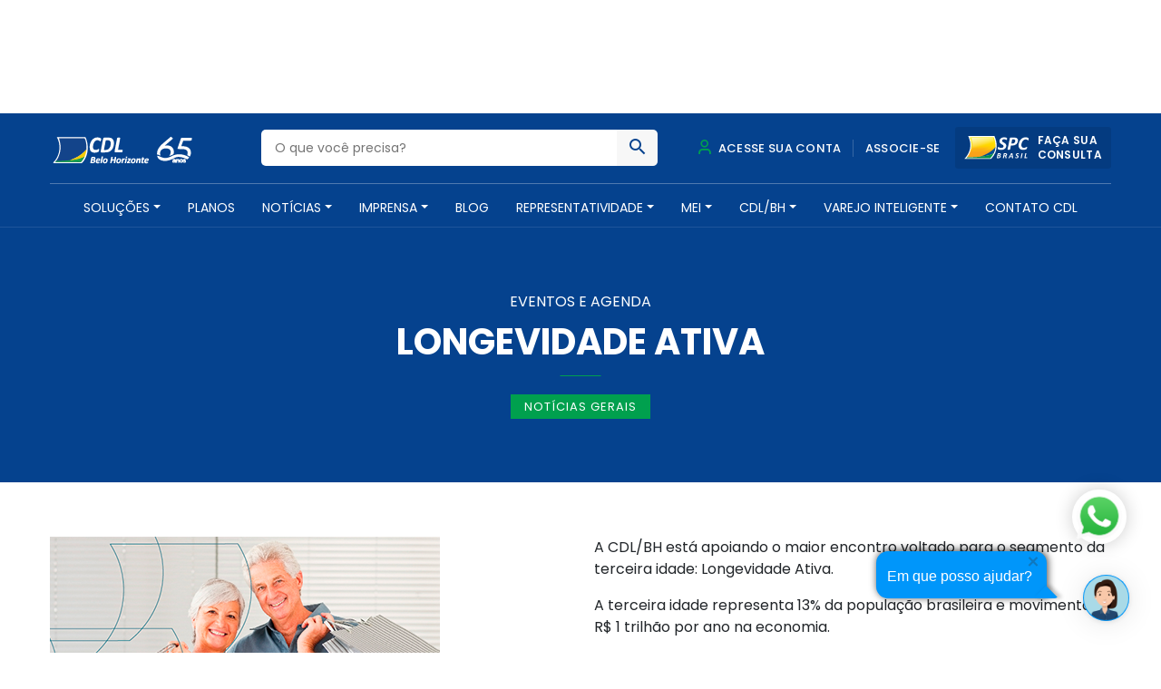

--- FILE ---
content_type: text/html; charset=UTF-8
request_url: https://www.cdlbh.com.br/evento/longevidade-ativa/
body_size: 19340
content:
<!doctype html>
<html lang="pt-BR">
  <head><style>img.lazy{min-height:1px}</style><link href="https://www.cdlbh.com.br/wp-content/plugins/w3-total-cache/pub/js/lazyload.min.js" as="script">
  <meta charset="utf-8">
  <meta http-equiv="x-ua-compatible" content="ie=edge">
  <meta name="viewport" content="width=device-width, initial-scale=1, shrink-to-fit=no">
  <meta name="theme-color" content="#05428e">
  <meta name="description" content="A CDL/BH é uma entidade de classe que há mais de 60 anos promove soluções para o comércio e serviços, além de contribuir para o desenvolvimento social e econômico de nossa cidade" />
  <meta name='robots' content='index, follow, max-image-preview:large, max-snippet:-1, max-video-preview:-1' />

<!-- Google Tag Manager for WordPress by gtm4wp.com -->
<script data-cfasync="false" data-pagespeed-no-defer>
	var gtm4wp_datalayer_name = "dataLayer";
	var dataLayer = dataLayer || [];
</script>
<!-- End Google Tag Manager for WordPress by gtm4wp.com -->
	<!-- This site is optimized with the Yoast SEO Premium plugin v21.4 (Yoast SEO v24.8.1) - https://yoast.com/wordpress/plugins/seo/ -->
	<title>Longevidade Ativa - CDL BH - Câmara de Dirigentes Lojistas de Belo Horizonte</title>
	<link rel="canonical" href="https://www.cdlbh.com.br/evento/longevidade-ativa/" />
	<meta property="og:locale" content="pt_BR" />
	<meta property="og:type" content="article" />
	<meta property="og:title" content="Longevidade Ativa" />
	<meta property="og:description" content="&#013; A CDL/BH est&aacute; apoiando o maior encontro voltado para o segmento da terceira idade: Longevidade ..." />
	<meta property="og:url" content="https://www.cdlbh.com.br/evento/longevidade-ativa/" />
	<meta property="og:site_name" content="CDL BH - Câmara de Dirigentes Lojistas de Belo Horizonte" />
	<meta property="article:publisher" content="https://www.facebook.com/CDLBH" />
	<meta property="og:image" content="https://www.cdlbh.com.br/wp-content/uploads/2020/06/interna_longevida.png" />
	<meta property="og:image:width" content="430" />
	<meta property="og:image:height" content="243" />
	<meta property="og:image:type" content="image/png" />
	<meta name="twitter:card" content="summary_large_image" />
	<script type="application/ld+json" class="yoast-schema-graph">{"@context":"https://schema.org","@graph":[{"@type":"WebPage","@id":"https://www.cdlbh.com.br/evento/longevidade-ativa/","url":"https://www.cdlbh.com.br/evento/longevidade-ativa/","name":"Longevidade Ativa - CDL BH - Câmara de Dirigentes Lojistas de Belo Horizonte","isPartOf":{"@id":"https://www.cdlbh.com.br/#website"},"primaryImageOfPage":{"@id":"https://www.cdlbh.com.br/evento/longevidade-ativa/#primaryimage"},"image":{"@id":"https://www.cdlbh.com.br/evento/longevidade-ativa/#primaryimage"},"thumbnailUrl":"https://www.cdlbh.com.br/wp-content/uploads/2020/06/interna_longevida.png","datePublished":"2015-10-05T16:34:08+00:00","breadcrumb":{"@id":"https://www.cdlbh.com.br/evento/longevidade-ativa/#breadcrumb"},"inLanguage":"pt-BR","potentialAction":[{"@type":"ReadAction","target":["https://www.cdlbh.com.br/evento/longevidade-ativa/"]}]},{"@type":"ImageObject","inLanguage":"pt-BR","@id":"https://www.cdlbh.com.br/evento/longevidade-ativa/#primaryimage","url":"https://www.cdlbh.com.br/wp-content/uploads/2020/06/interna_longevida.png","contentUrl":"https://www.cdlbh.com.br/wp-content/uploads/2020/06/interna_longevida.png","width":430,"height":243},{"@type":"BreadcrumbList","@id":"https://www.cdlbh.com.br/evento/longevidade-ativa/#breadcrumb","itemListElement":[{"@type":"ListItem","position":1,"name":"Início","item":"https://www.cdlbh.com.br/"},{"@type":"ListItem","position":2,"name":"Eventos e Agenda","item":"https://www.cdlbh.com.br/eventos/"},{"@type":"ListItem","position":3,"name":"Longevidade Ativa"}]},{"@type":"WebSite","@id":"https://www.cdlbh.com.br/#website","url":"https://www.cdlbh.com.br/","name":"CDL BH - Câmara de Dirigentes Lojistas de Belo Horizonte","description":"Câmara de Dirigentes Lojistas de Belo Horizonte","publisher":{"@id":"https://www.cdlbh.com.br/#organization"},"alternateName":"CDL BH - Câmara de Dirigentes Lojistas de BH","potentialAction":[{"@type":"SearchAction","target":{"@type":"EntryPoint","urlTemplate":"https://www.cdlbh.com.br/?s={search_term_string}"},"query-input":{"@type":"PropertyValueSpecification","valueRequired":true,"valueName":"search_term_string"}}],"inLanguage":"pt-BR"},{"@type":"Organization","@id":"https://www.cdlbh.com.br/#organization","name":"CDL BH Câmara de Dirigentes Lojistas de Belo Horizonte","url":"https://www.cdlbh.com.br/","logo":{"@type":"ImageObject","inLanguage":"pt-BR","@id":"https://www.cdlbh.com.br/#/schema/logo/image/","url":"https://www.cdlbh.com.br/wp-content/uploads/2020/09/logo.png","contentUrl":"https://www.cdlbh.com.br/wp-content/uploads/2020/09/logo.png","width":166,"height":70,"caption":"CDL BH Câmara de Dirigentes Lojistas de Belo Horizonte"},"image":{"@id":"https://www.cdlbh.com.br/#/schema/logo/image/"},"sameAs":["https://www.facebook.com/CDLBH","https://www.instagram.com/cdlbh/","https://www.linkedin.com/company/cdlbh/","https://www.youtube.com/user/cdlbh"]}]}</script>
	<!-- / Yoast SEO Premium plugin. -->


<link rel='dns-prefetch' href='//cdnjs.cloudflare.com' />
<link rel='dns-prefetch' href='//fonts.googleapis.com' />
<script type="text/javascript">
/* <![CDATA[ */
window._wpemojiSettings = {"baseUrl":"https:\/\/s.w.org\/images\/core\/emoji\/15.0.3\/72x72\/","ext":".png","svgUrl":"https:\/\/s.w.org\/images\/core\/emoji\/15.0.3\/svg\/","svgExt":".svg","source":{"concatemoji":"https:\/\/www.cdlbh.com.br\/wp-includes\/js\/wp-emoji-release.min.js?ver=6.6.1"}};
/*! This file is auto-generated */
!function(i,n){var o,s,e;function c(e){try{var t={supportTests:e,timestamp:(new Date).valueOf()};sessionStorage.setItem(o,JSON.stringify(t))}catch(e){}}function p(e,t,n){e.clearRect(0,0,e.canvas.width,e.canvas.height),e.fillText(t,0,0);var t=new Uint32Array(e.getImageData(0,0,e.canvas.width,e.canvas.height).data),r=(e.clearRect(0,0,e.canvas.width,e.canvas.height),e.fillText(n,0,0),new Uint32Array(e.getImageData(0,0,e.canvas.width,e.canvas.height).data));return t.every(function(e,t){return e===r[t]})}function u(e,t,n){switch(t){case"flag":return n(e,"\ud83c\udff3\ufe0f\u200d\u26a7\ufe0f","\ud83c\udff3\ufe0f\u200b\u26a7\ufe0f")?!1:!n(e,"\ud83c\uddfa\ud83c\uddf3","\ud83c\uddfa\u200b\ud83c\uddf3")&&!n(e,"\ud83c\udff4\udb40\udc67\udb40\udc62\udb40\udc65\udb40\udc6e\udb40\udc67\udb40\udc7f","\ud83c\udff4\u200b\udb40\udc67\u200b\udb40\udc62\u200b\udb40\udc65\u200b\udb40\udc6e\u200b\udb40\udc67\u200b\udb40\udc7f");case"emoji":return!n(e,"\ud83d\udc26\u200d\u2b1b","\ud83d\udc26\u200b\u2b1b")}return!1}function f(e,t,n){var r="undefined"!=typeof WorkerGlobalScope&&self instanceof WorkerGlobalScope?new OffscreenCanvas(300,150):i.createElement("canvas"),a=r.getContext("2d",{willReadFrequently:!0}),o=(a.textBaseline="top",a.font="600 32px Arial",{});return e.forEach(function(e){o[e]=t(a,e,n)}),o}function t(e){var t=i.createElement("script");t.src=e,t.defer=!0,i.head.appendChild(t)}"undefined"!=typeof Promise&&(o="wpEmojiSettingsSupports",s=["flag","emoji"],n.supports={everything:!0,everythingExceptFlag:!0},e=new Promise(function(e){i.addEventListener("DOMContentLoaded",e,{once:!0})}),new Promise(function(t){var n=function(){try{var e=JSON.parse(sessionStorage.getItem(o));if("object"==typeof e&&"number"==typeof e.timestamp&&(new Date).valueOf()<e.timestamp+604800&&"object"==typeof e.supportTests)return e.supportTests}catch(e){}return null}();if(!n){if("undefined"!=typeof Worker&&"undefined"!=typeof OffscreenCanvas&&"undefined"!=typeof URL&&URL.createObjectURL&&"undefined"!=typeof Blob)try{var e="postMessage("+f.toString()+"("+[JSON.stringify(s),u.toString(),p.toString()].join(",")+"));",r=new Blob([e],{type:"text/javascript"}),a=new Worker(URL.createObjectURL(r),{name:"wpTestEmojiSupports"});return void(a.onmessage=function(e){c(n=e.data),a.terminate(),t(n)})}catch(e){}c(n=f(s,u,p))}t(n)}).then(function(e){for(var t in e)n.supports[t]=e[t],n.supports.everything=n.supports.everything&&n.supports[t],"flag"!==t&&(n.supports.everythingExceptFlag=n.supports.everythingExceptFlag&&n.supports[t]);n.supports.everythingExceptFlag=n.supports.everythingExceptFlag&&!n.supports.flag,n.DOMReady=!1,n.readyCallback=function(){n.DOMReady=!0}}).then(function(){return e}).then(function(){var e;n.supports.everything||(n.readyCallback(),(e=n.source||{}).concatemoji?t(e.concatemoji):e.wpemoji&&e.twemoji&&(t(e.twemoji),t(e.wpemoji)))}))}((window,document),window._wpemojiSettings);
/* ]]> */
</script>
<style id='wp-emoji-styles-inline-css' type='text/css'>

	img.wp-smiley, img.emoji {
		display: inline !important;
		border: none !important;
		box-shadow: none !important;
		height: 1em !important;
		width: 1em !important;
		margin: 0 0.07em !important;
		vertical-align: -0.1em !important;
		background: none !important;
		padding: 0 !important;
	}
</style>
<link rel='stylesheet' id='wp-block-library-css' href='https://www.cdlbh.com.br/wp-includes/css/dist/block-library/style.min.css?ver=6.6.1' type='text/css' media='all' />
<style id='global-styles-inline-css' type='text/css'>
:root{--wp--preset--aspect-ratio--square: 1;--wp--preset--aspect-ratio--4-3: 4/3;--wp--preset--aspect-ratio--3-4: 3/4;--wp--preset--aspect-ratio--3-2: 3/2;--wp--preset--aspect-ratio--2-3: 2/3;--wp--preset--aspect-ratio--16-9: 16/9;--wp--preset--aspect-ratio--9-16: 9/16;--wp--preset--color--black: #000000;--wp--preset--color--cyan-bluish-gray: #abb8c3;--wp--preset--color--white: #ffffff;--wp--preset--color--pale-pink: #f78da7;--wp--preset--color--vivid-red: #cf2e2e;--wp--preset--color--luminous-vivid-orange: #ff6900;--wp--preset--color--luminous-vivid-amber: #fcb900;--wp--preset--color--light-green-cyan: #7bdcb5;--wp--preset--color--vivid-green-cyan: #00d084;--wp--preset--color--pale-cyan-blue: #8ed1fc;--wp--preset--color--vivid-cyan-blue: #0693e3;--wp--preset--color--vivid-purple: #9b51e0;--wp--preset--gradient--vivid-cyan-blue-to-vivid-purple: linear-gradient(135deg,rgba(6,147,227,1) 0%,rgb(155,81,224) 100%);--wp--preset--gradient--light-green-cyan-to-vivid-green-cyan: linear-gradient(135deg,rgb(122,220,180) 0%,rgb(0,208,130) 100%);--wp--preset--gradient--luminous-vivid-amber-to-luminous-vivid-orange: linear-gradient(135deg,rgba(252,185,0,1) 0%,rgba(255,105,0,1) 100%);--wp--preset--gradient--luminous-vivid-orange-to-vivid-red: linear-gradient(135deg,rgba(255,105,0,1) 0%,rgb(207,46,46) 100%);--wp--preset--gradient--very-light-gray-to-cyan-bluish-gray: linear-gradient(135deg,rgb(238,238,238) 0%,rgb(169,184,195) 100%);--wp--preset--gradient--cool-to-warm-spectrum: linear-gradient(135deg,rgb(74,234,220) 0%,rgb(151,120,209) 20%,rgb(207,42,186) 40%,rgb(238,44,130) 60%,rgb(251,105,98) 80%,rgb(254,248,76) 100%);--wp--preset--gradient--blush-light-purple: linear-gradient(135deg,rgb(255,206,236) 0%,rgb(152,150,240) 100%);--wp--preset--gradient--blush-bordeaux: linear-gradient(135deg,rgb(254,205,165) 0%,rgb(254,45,45) 50%,rgb(107,0,62) 100%);--wp--preset--gradient--luminous-dusk: linear-gradient(135deg,rgb(255,203,112) 0%,rgb(199,81,192) 50%,rgb(65,88,208) 100%);--wp--preset--gradient--pale-ocean: linear-gradient(135deg,rgb(255,245,203) 0%,rgb(182,227,212) 50%,rgb(51,167,181) 100%);--wp--preset--gradient--electric-grass: linear-gradient(135deg,rgb(202,248,128) 0%,rgb(113,206,126) 100%);--wp--preset--gradient--midnight: linear-gradient(135deg,rgb(2,3,129) 0%,rgb(40,116,252) 100%);--wp--preset--font-size--small: 13px;--wp--preset--font-size--medium: 20px;--wp--preset--font-size--large: 36px;--wp--preset--font-size--x-large: 42px;--wp--preset--spacing--20: 0.44rem;--wp--preset--spacing--30: 0.67rem;--wp--preset--spacing--40: 1rem;--wp--preset--spacing--50: 1.5rem;--wp--preset--spacing--60: 2.25rem;--wp--preset--spacing--70: 3.38rem;--wp--preset--spacing--80: 5.06rem;--wp--preset--shadow--natural: 6px 6px 9px rgba(0, 0, 0, 0.2);--wp--preset--shadow--deep: 12px 12px 50px rgba(0, 0, 0, 0.4);--wp--preset--shadow--sharp: 6px 6px 0px rgba(0, 0, 0, 0.2);--wp--preset--shadow--outlined: 6px 6px 0px -3px rgba(255, 255, 255, 1), 6px 6px rgba(0, 0, 0, 1);--wp--preset--shadow--crisp: 6px 6px 0px rgba(0, 0, 0, 1);}:where(body) { margin: 0; }.wp-site-blocks > .alignleft { float: left; margin-right: 2em; }.wp-site-blocks > .alignright { float: right; margin-left: 2em; }.wp-site-blocks > .aligncenter { justify-content: center; margin-left: auto; margin-right: auto; }:where(.is-layout-flex){gap: 0.5em;}:where(.is-layout-grid){gap: 0.5em;}.is-layout-flow > .alignleft{float: left;margin-inline-start: 0;margin-inline-end: 2em;}.is-layout-flow > .alignright{float: right;margin-inline-start: 2em;margin-inline-end: 0;}.is-layout-flow > .aligncenter{margin-left: auto !important;margin-right: auto !important;}.is-layout-constrained > .alignleft{float: left;margin-inline-start: 0;margin-inline-end: 2em;}.is-layout-constrained > .alignright{float: right;margin-inline-start: 2em;margin-inline-end: 0;}.is-layout-constrained > .aligncenter{margin-left: auto !important;margin-right: auto !important;}.is-layout-constrained > :where(:not(.alignleft):not(.alignright):not(.alignfull)){margin-left: auto !important;margin-right: auto !important;}body .is-layout-flex{display: flex;}.is-layout-flex{flex-wrap: wrap;align-items: center;}.is-layout-flex > :is(*, div){margin: 0;}body .is-layout-grid{display: grid;}.is-layout-grid > :is(*, div){margin: 0;}:root :where(body){padding-top: 0px;padding-right: 0px;padding-bottom: 0px;padding-left: 0px;}a:where(:not(.wp-element-button)){text-decoration: underline;}:root :where(.wp-element-button, .wp-block-button__link){background-color: #32373c;border-width: 0;color: #fff;font-family: inherit;font-size: inherit;line-height: inherit;padding: calc(0.667em + 2px) calc(1.333em + 2px);text-decoration: none;}.has-black-color{color: var(--wp--preset--color--black) !important;}.has-cyan-bluish-gray-color{color: var(--wp--preset--color--cyan-bluish-gray) !important;}.has-white-color{color: var(--wp--preset--color--white) !important;}.has-pale-pink-color{color: var(--wp--preset--color--pale-pink) !important;}.has-vivid-red-color{color: var(--wp--preset--color--vivid-red) !important;}.has-luminous-vivid-orange-color{color: var(--wp--preset--color--luminous-vivid-orange) !important;}.has-luminous-vivid-amber-color{color: var(--wp--preset--color--luminous-vivid-amber) !important;}.has-light-green-cyan-color{color: var(--wp--preset--color--light-green-cyan) !important;}.has-vivid-green-cyan-color{color: var(--wp--preset--color--vivid-green-cyan) !important;}.has-pale-cyan-blue-color{color: var(--wp--preset--color--pale-cyan-blue) !important;}.has-vivid-cyan-blue-color{color: var(--wp--preset--color--vivid-cyan-blue) !important;}.has-vivid-purple-color{color: var(--wp--preset--color--vivid-purple) !important;}.has-black-background-color{background-color: var(--wp--preset--color--black) !important;}.has-cyan-bluish-gray-background-color{background-color: var(--wp--preset--color--cyan-bluish-gray) !important;}.has-white-background-color{background-color: var(--wp--preset--color--white) !important;}.has-pale-pink-background-color{background-color: var(--wp--preset--color--pale-pink) !important;}.has-vivid-red-background-color{background-color: var(--wp--preset--color--vivid-red) !important;}.has-luminous-vivid-orange-background-color{background-color: var(--wp--preset--color--luminous-vivid-orange) !important;}.has-luminous-vivid-amber-background-color{background-color: var(--wp--preset--color--luminous-vivid-amber) !important;}.has-light-green-cyan-background-color{background-color: var(--wp--preset--color--light-green-cyan) !important;}.has-vivid-green-cyan-background-color{background-color: var(--wp--preset--color--vivid-green-cyan) !important;}.has-pale-cyan-blue-background-color{background-color: var(--wp--preset--color--pale-cyan-blue) !important;}.has-vivid-cyan-blue-background-color{background-color: var(--wp--preset--color--vivid-cyan-blue) !important;}.has-vivid-purple-background-color{background-color: var(--wp--preset--color--vivid-purple) !important;}.has-black-border-color{border-color: var(--wp--preset--color--black) !important;}.has-cyan-bluish-gray-border-color{border-color: var(--wp--preset--color--cyan-bluish-gray) !important;}.has-white-border-color{border-color: var(--wp--preset--color--white) !important;}.has-pale-pink-border-color{border-color: var(--wp--preset--color--pale-pink) !important;}.has-vivid-red-border-color{border-color: var(--wp--preset--color--vivid-red) !important;}.has-luminous-vivid-orange-border-color{border-color: var(--wp--preset--color--luminous-vivid-orange) !important;}.has-luminous-vivid-amber-border-color{border-color: var(--wp--preset--color--luminous-vivid-amber) !important;}.has-light-green-cyan-border-color{border-color: var(--wp--preset--color--light-green-cyan) !important;}.has-vivid-green-cyan-border-color{border-color: var(--wp--preset--color--vivid-green-cyan) !important;}.has-pale-cyan-blue-border-color{border-color: var(--wp--preset--color--pale-cyan-blue) !important;}.has-vivid-cyan-blue-border-color{border-color: var(--wp--preset--color--vivid-cyan-blue) !important;}.has-vivid-purple-border-color{border-color: var(--wp--preset--color--vivid-purple) !important;}.has-vivid-cyan-blue-to-vivid-purple-gradient-background{background: var(--wp--preset--gradient--vivid-cyan-blue-to-vivid-purple) !important;}.has-light-green-cyan-to-vivid-green-cyan-gradient-background{background: var(--wp--preset--gradient--light-green-cyan-to-vivid-green-cyan) !important;}.has-luminous-vivid-amber-to-luminous-vivid-orange-gradient-background{background: var(--wp--preset--gradient--luminous-vivid-amber-to-luminous-vivid-orange) !important;}.has-luminous-vivid-orange-to-vivid-red-gradient-background{background: var(--wp--preset--gradient--luminous-vivid-orange-to-vivid-red) !important;}.has-very-light-gray-to-cyan-bluish-gray-gradient-background{background: var(--wp--preset--gradient--very-light-gray-to-cyan-bluish-gray) !important;}.has-cool-to-warm-spectrum-gradient-background{background: var(--wp--preset--gradient--cool-to-warm-spectrum) !important;}.has-blush-light-purple-gradient-background{background: var(--wp--preset--gradient--blush-light-purple) !important;}.has-blush-bordeaux-gradient-background{background: var(--wp--preset--gradient--blush-bordeaux) !important;}.has-luminous-dusk-gradient-background{background: var(--wp--preset--gradient--luminous-dusk) !important;}.has-pale-ocean-gradient-background{background: var(--wp--preset--gradient--pale-ocean) !important;}.has-electric-grass-gradient-background{background: var(--wp--preset--gradient--electric-grass) !important;}.has-midnight-gradient-background{background: var(--wp--preset--gradient--midnight) !important;}.has-small-font-size{font-size: var(--wp--preset--font-size--small) !important;}.has-medium-font-size{font-size: var(--wp--preset--font-size--medium) !important;}.has-large-font-size{font-size: var(--wp--preset--font-size--large) !important;}.has-x-large-font-size{font-size: var(--wp--preset--font-size--x-large) !important;}
:where(.wp-block-post-template.is-layout-flex){gap: 1.25em;}:where(.wp-block-post-template.is-layout-grid){gap: 1.25em;}
:where(.wp-block-columns.is-layout-flex){gap: 2em;}:where(.wp-block-columns.is-layout-grid){gap: 2em;}
:root :where(.wp-block-pullquote){font-size: 1.5em;line-height: 1.6;}
</style>
<link rel='stylesheet' id='contact-form-7-css' href='https://www.cdlbh.com.br/wp-content/plugins/contact-form-7/includes/css/styles.css?ver=6.0.6' type='text/css' media='all' />
<link rel='stylesheet' id='heateor_sss_frontend_css-css' href='https://www.cdlbh.com.br/wp-content/plugins/sassy-social-share/public/css/sassy-social-share-public.css?ver=3.3.73' type='text/css' media='all' />
<style id='heateor_sss_frontend_css-inline-css' type='text/css'>
.heateor_sss_button_instagram span.heateor_sss_svg,a.heateor_sss_instagram span.heateor_sss_svg{background:radial-gradient(circle at 30% 107%,#fdf497 0,#fdf497 5%,#fd5949 45%,#d6249f 60%,#285aeb 90%)}.heateor_sss_horizontal_sharing .heateor_sss_svg,.heateor_sss_standard_follow_icons_container .heateor_sss_svg{color:#fff;border-width:0px;border-style:solid;border-color:transparent}.heateor_sss_horizontal_sharing .heateorSssTCBackground{color:#666}.heateor_sss_horizontal_sharing span.heateor_sss_svg:hover,.heateor_sss_standard_follow_icons_container span.heateor_sss_svg:hover{border-color:transparent;}.heateor_sss_vertical_sharing span.heateor_sss_svg,.heateor_sss_floating_follow_icons_container span.heateor_sss_svg{color:#fff;border-width:0px;border-style:solid;border-color:transparent;}.heateor_sss_vertical_sharing .heateorSssTCBackground{color:#666;}.heateor_sss_vertical_sharing span.heateor_sss_svg:hover,.heateor_sss_floating_follow_icons_container span.heateor_sss_svg:hover{border-color:transparent;}@media screen and (max-width:783px) {.heateor_sss_vertical_sharing{display:none!important}}
</style>
<link rel='stylesheet' id='fonte-css' href='https://fonts.googleapis.com/css2?family=Poppins:wght@300;400;500;600;700&#038;display=swap' type='text/css' media='all' />
<link rel='stylesheet' id='sage/main.css-css' href='https://www.cdlbh.com.br/wp-content/themes/cdl-bh/dist/styles/main.css' type='text/css' media='all' />
<script type="text/javascript" src="https://www.cdlbh.com.br/wp-includes/js/jquery/jquery.min.js?ver=3.7.1" id="jquery-core-js"></script>
<script type="text/javascript" src="https://cdnjs.cloudflare.com/ajax/libs/wow/1.1.2/wow.min.js?ver=1" id="wow-js"></script>
<script type="text/javascript" src="https://cdnjs.cloudflare.com/ajax/libs/jquery.inputmask/5.0.3/jquery.inputmask.js?ver=6.6.1" id="inputmask-js"></script>
<script type="text/javascript" src="https://cdnjs.cloudflare.com/ajax/libs/jquery.inputmask/5.0.3/bindings/inputmask.binding.js?ver=6.6.1" id="inputmask-binding-js"></script>
<link rel="https://api.w.org/" href="https://www.cdlbh.com.br/wp-json/" /><link rel="EditURI" type="application/rsd+xml" title="RSD" href="https://www.cdlbh.com.br/xmlrpc.php?rsd" />
<meta name="generator" content="WordPress 6.6.1" />
<link rel='shortlink' href='https://www.cdlbh.com.br/?p=18308' />
<link rel="alternate" title="oEmbed (JSON)" type="application/json+oembed" href="https://www.cdlbh.com.br/wp-json/oembed/1.0/embed?url=https%3A%2F%2Fwww.cdlbh.com.br%2Fevento%2Flongevidade-ativa%2F" />
<link rel="alternate" title="oEmbed (XML)" type="text/xml+oembed" href="https://www.cdlbh.com.br/wp-json/oembed/1.0/embed?url=https%3A%2F%2Fwww.cdlbh.com.br%2Fevento%2Flongevidade-ativa%2F&#038;format=xml" />
<style type='text/css'> .ae_data .elementor-editor-element-setting {
            display:none !important;
            }
            </style><meta name="google-site-verification" content="wW6F0zQiXYXAPUfc_qZ0STe454qGiDoNSSdQONT8R0I" />
<meta name="google-site-verification" content="wW6F0zQiXYXAPUfc_qZ0STe454qGiDoNSSdQONT8R0I" />
<meta name="msvalidate.01" content="F25279C254BD6E727D77B9457D21B3AF" />
<meta name="yandex-verification" content="1cfd341a95358e5d" />
<!-- Google tag (gtag.js) -->
<script async src="https://www.googletagmanager.com/gtag/js?id=G-52SMFNZ7EM"></script>
<script>
  window.dataLayer = window.dataLayer || [];
  function gtag(){dataLayer.push(arguments);}
  gtag('js', new Date());

  gtag('config', 'G-52SMFNZ7EM');
</script>		<script type="text/javascript">
				(function(c,l,a,r,i,t,y){
					c[a]=c[a]||function(){(c[a].q=c[a].q||[]).push(arguments)};t=l.createElement(r);t.async=1;
					t.src="https://www.clarity.ms/tag/"+i+"?ref=wordpress";y=l.getElementsByTagName(r)[0];y.parentNode.insertBefore(t,y);
				})(window, document, "clarity", "script", "gzsaw8manp");
		</script>
		
<!-- Google Tag Manager for WordPress by gtm4wp.com -->
<!-- GTM Container placement set to automatic -->
<script data-cfasync="false" data-pagespeed-no-defer type="text/javascript">
	var dataLayer_content = {"pagePostType":"eventos","pagePostType2":"single-eventos","pageCategory":["noticias-gerais"],"pagePostAuthor":"dev"};
	dataLayer.push( dataLayer_content );
</script>
<script data-cfasync="false">
(function(w,d,s,l,i){w[l]=w[l]||[];w[l].push({'gtm.start':
new Date().getTime(),event:'gtm.js'});var f=d.getElementsByTagName(s)[0],
j=d.createElement(s),dl=l!='dataLayer'?'&l='+l:'';j.async=true;j.src=
'//www.googletagmanager.com/gtm.js?id='+i+dl;f.parentNode.insertBefore(j,f);
})(window,document,'script','dataLayer','GTM-WJS8JXW');
</script>
<!-- End Google Tag Manager for WordPress by gtm4wp.com --><meta name="generator" content="Elementor 3.28.3; features: additional_custom_breakpoints, e_local_google_fonts; settings: css_print_method-external, google_font-enabled, font_display-auto">
			<style>
				.e-con.e-parent:nth-of-type(n+4):not(.e-lazyloaded):not(.e-no-lazyload),
				.e-con.e-parent:nth-of-type(n+4):not(.e-lazyloaded):not(.e-no-lazyload) * {
					background-image: none !important;
				}
				@media screen and (max-height: 1024px) {
					.e-con.e-parent:nth-of-type(n+3):not(.e-lazyloaded):not(.e-no-lazyload),
					.e-con.e-parent:nth-of-type(n+3):not(.e-lazyloaded):not(.e-no-lazyload) * {
						background-image: none !important;
					}
				}
				@media screen and (max-height: 640px) {
					.e-con.e-parent:nth-of-type(n+2):not(.e-lazyloaded):not(.e-no-lazyload),
					.e-con.e-parent:nth-of-type(n+2):not(.e-lazyloaded):not(.e-no-lazyload) * {
						background-image: none !important;
					}
				}
			</style>
			<link rel="icon" href="https://www.cdlbh.com.br/wp-content/uploads/2020/09/favicon1-150x150.png" sizes="32x32" />
<link rel="icon" href="https://www.cdlbh.com.br/wp-content/uploads/2020/09/favicon1.png" sizes="192x192" />
<link rel="apple-touch-icon" href="https://www.cdlbh.com.br/wp-content/uploads/2020/09/favicon1.png" />
<meta name="msapplication-TileImage" content="https://www.cdlbh.com.br/wp-content/uploads/2020/09/favicon1.png" />
		<style type="text/css" id="wp-custom-css">
			header#header {
	position: relative; /* ou static */
}
#url {
  display: none;
}
.textarea-container {
  display: none;
}
.btn.btn-primary.btn-round.btn-lg {
  display: none;
}





.page-id-37317 .elementor-toggle .elementor-toggle-item:first-child{
	display:none !important;
}
.page-id-37317 .elementor-tab-title{
	border-radius: 0px 0px 30px 30px;
}
.page-id-37317 .elementor-tab-title.elementor-active{
	border-radius: 0px 0px 0px 0px;
}
.page-id-37317 .elementor-tab-content.elementor-clearfix.elementor-active{
	border-radius: 0px 0px 30px 30px;
}
.page-id-37317 .meu-botao {
  background-color: #1d3d7c;
  border-radius: 15px;
  margin-top: 20px;
  padding: 20px 20px 20px 20px;
}
.page-id-37317 .meu-botao span {
  font-family: Montserrat;
  font-size: 16px;
  font-weight: 700;
}
.page-id-37317 .meu-botao br{
	display:none !important;
}
.page-id-37317 #forms .elementor-tab-title {
  border: solid 2px #008d36 !important;
  border-radius: 15px !important;
  margin-inline: 30px;
  padding: 18px 18px 18px 18px !important;
}
.page-id-37317 #forms .elementor-tab-title:hover {
  background-color: #008d36;
  color: #fff;
}
.page-id-37317 #nome{

  padding-left: 25px;
  background: url("https://dev.ingagedigital.com.br/hot_site_eleicoes_2022/wp-content/uploads/2022/08/Vector3.png") no-repeat left;
  background-size: 12px;
	background-position: 10px 10px;

}
.page-id-37317 #razao_social {

  padding-left: 30px;
  background: url("https://dev.ingagedigital.com.br/hot_site_eleicoes_2022/wp-content/uploads/2022/08/Vector4.png") no-repeat left;
  background-size: 16px;
	background-position: 10px 10px;

}
.page-id-37317 #email {

  padding-left: 30px;
  background: url("https://dev.ingagedigital.com.br/hot_site_eleicoes_2022/wp-content/uploads/2022/08/Vector5.png") no-repeat left;
  background-size: 16px;
	background-position: 10px 10px;

}
.page-id-37317 #CNPJ {

  padding-left: 30px;
  background: url("https://dev.ingagedigital.com.br/hot_site_eleicoes_2022/wp-content/uploads/2022/08/Vector6.png") no-repeat left;
  background-size: 16px;
	background-position: 10px 10px;

}
.page-id-37317 #facebook {

  padding-left: 30px;
  background: url("https://dev.ingagedigital.com.br/hot_site_eleicoes_2022/wp-content/uploads/2022/08/Vector7.png") no-repeat left;
  background-size: 16px;
	background-position: 10px 10px;
	margin-bottom:5px;

}
.page-id-37317 #insta {

  padding-left: 30px;
  background: url("https://dev.ingagedigital.com.br/hot_site_eleicoes_2022/wp-content/uploads/2022/08/Vector8.png") no-repeat left;
  background-size: 16px;
	background-position: 10px 10px;
margin-bottom:5px;
}
.page-id-37317 #twitter {

  padding-left: 30px;
  background: url("https://dev.ingagedigital.com.br/hot_site_eleicoes_2022/wp-content/uploads/2022/08/Vector9.png") no-repeat left;
  background-size: 16px;
	background-position: 10px 10px;
margin-bottom:5px;
}
.page-id-37317 .radio {
  padding-inline-end: 25px;
}
.page-id-37317 .form-group.wpcf7-form-control.wpcf7-radio.voce_e {
  display: flex;
}
.page-id-37317 .icon_attribute .form-group div::after {
  content: "";
  background: url(https://dev.ingagedigital.com.br/hot_site_eleicoes_2022/wp-content/uploads/2022/08/Vector2.png) no-repeat;
    background-size: auto;
  width: 16px;
  height: 16px;
  display: block;
  position: absolute;
  margin-left: 160px;
  background-size: 16px;
  margin-top: -42px;
}
.page-id-37317 #enviar {
 width: 195px;
text-align: left;
background-color: #008D36 !important;
border-color: #008D36;
padding: 20px 32px 20px 10px;
border-radius: 16px !important;
font-family: Montserrat;
font-size: 16px;
font-weight: 700;
color: #fff;
height: initial;
}
.page-id-37317 label {
  font-size: 14px;
  font-weight: 400;
  color: #575756;
  font-family: Montserrat;
}
.page-id-37317 .row {
  margin-top: 10px !important;
}
.page-id-37317 input, .page-id-37317 select {
  border-radius: 16px !important;
}
.page-id-37317 .radio input {
  margin-right: 5px;
  width: 14px;
  height: 14px;
}
.page-id-37317 .checkbox input {
  margin-right: 10px;
}

.page-id-37317 .wpcf7-response-output.alert.alert-warning{
	background-color: #fff;
border-color: #fff;
}
.page-id-37317 .icon_attribute {
  margin-top: 20px;
  margin-bottom: 20px;
}
.page-id-37317 #forms .elementor-tab-title.elementor-active {
  color: #fff;
  background-color: #008d36;
}
.page-id-37317 select{
font-family: montserrat,Sans-serif;
font-weight: 400;
font-size: 15px;
color: #212529;
}
.page-id-37317 #enviar:hover {
  background-color: #28AA5A;
  border-color: #28AA5A;
}
.page-id-37317 .elementor-tab-content.elementor-clearfix.elementor-active{
 	animation: 2s fadeIn;
  	animation-fill-mode: forwards;
	visibility: visible;
}
@keyframes fadeIn {
  99% {
    visibility: hidden;
  }
  100% {
    visibility: visible;
  }
}
.page-id-37317 .meu-botao:hover {
  background-color: #3c62ac;
}
@media(max-width:468px){

.page-id-37317 .exibir .heateor_sss_sharing_ul{
	display:block;
}

.page-id-37317	.elementor.elementor-80 section,.page-id-37317 .elementor.elementor-180 section{
	padding:0px !important;
}
.page-id-37317 #coluna-empresario-1, #coluna-empresario-2,.page-id-37317 #coluna-candidato-1, .page-id-37317 #coluna-candidato-2{
	width:100%;
	padding:0px;
}
.page-id-37317	#coluna-empresario-2 .elementor-widget-wrap.elementor-element-populated,.page-id-37317 #coluna-candidato-2 .elementor-widget-wrap.elementor-element-populated{	
	padding:20px;
}
.page-id-37317	#coluna-empresario-1 .elementor-widget-wrap.elementor-element-populated, .page-id-37317 #coluna-candidato-1 .elementor-widget-wrap.elementor-element-populated{	
	padding:20px;
			border-radius:0px;
}
}
.page-id-37317 .heateor_sss_sharing_ul{
	display:none;
}
.page-id-37317 #resposta .heateor_sss_sharing_ul,.page-id-37317 #resposta-2 .heateor_sss_sharing_ul{
	display:block;
}
.page-id-37317 .hide{
	display:none !important;
}
.page-id-37317 .wpcf7-response-output.alert.alert-warning {
  color: #1d3d7c;
  font-family: montserrat;
  text-align: center;
  font-weight: 600;
  margin: auto;
  width: 70%;
}
.page-id-37317 input{
	width: 100%;
border: solid 1px #c0c0c0;
height: 35px;
}		</style>
		  
  <meta charset="utf-8">
 
 <script src="https://unpkg.com/blip-chat-widget" type="text/javascript"></script>
  <style type="text/css">
    /* Estilos para a janela de chat */
    .message-bubble {
      font-family: Nunito Sans, sans-serif;
      display: flex;
      flex-flow: row wrap;
      position: fixed;
      background: #0096fa;
      color: #fff;
      right: calc(100px + 2%);
      max-width: 240px;
      bottom: 60px;
      padding: 1em 1em 12px 12px;
      border-radius: 13px 13px 2px 13px;
      box-shadow: 1px -1px 9px rgba(0, 0, 0, .75);
      z-index: 980;
      animation: toggle-bubble .5s ease-out;
      margin-left: 15px;
      line-height: 1.5em;
      transform-origin: 100% 100%;
    }

    .message-bubble::after {
      bottom: 0;
      content: '';
      position: absolute;
      left: calc(100% - 15px);
      width: 0;
      border: 14px solid transparent;
      border-bottom-color: #0096fa;
      border-radius: 4.5px;
    }

    .message-bubble::before {
      bottom: 0;
      content: '';
      position: absolute;
      left: calc(100% - 12px);
      width: 0;
      border: 15px solid transparent;
      border-bottom-color: rgba(0, 0, 0, .25);
      filter: blur(2px);
      border-radius: 4.5px;
    }

    .message-bubble p {
      margin: 0;
    }

    .message-bubble p+p {
      margin-block:.4em 0;
    }

    .message-bubble .close-button {
      position: absolute;
      right: 5px;
      top: 5px;
      width: .7em;
      height: .7em;
      opacity: .3;
    }

    .message-bubble .close-button:hover {
      opacity: 1;
      cursor: pointer;
    }

    .message-bubble .close-button:before,
    .message-bubble .close-button:after {
      position: absolute;
      content: ' ';
      height: .7999999999999999em;
      width: 2px;
      background-color: #333;
    }

    .message-bubble .close-button:before {
      transform: rotate(45deg);
    }

    .message-bubble .close-button:after {
      transform: rotate(-45deg);
    }

    /* Estilos para o ícone do WhatsApp */
    .whatsapp-icon {
      position: fixed;
      bottom: 120px;
      right: 38px;
      z-index: 1000;
      border-radius: 50%; /* Tornar a imagem circular */
      box-shadow: 0px 0px 20px rgba(0, 0, 0, 0.2); /* Adicionar sombra ao círculo */
    }

    .whatsapp-icon img {
      width: 60px;
      height: auto;
      border: none;
    }
  </style>
</head>
<body data-rsssl=1>

  <script>
    (function() {
      window.onload = function() {
        new BlipChat().withAppKey('Y2RsYmg6MTMzNGUxOWUtYThlOS00NmY0LThiNmMtMjI1NGQ0MWNiYzAw').withButton({
          "color": "#0096fa",
          "icon": "https://www.cdlbh.com.br/wp-content/uploads/2023/09/Imagem_Vitoria_chat_site.png"
        }).withCustomCommonUrl('https://cdlbh.chat.blip.ai/').withEventHandler(BlipChat.LOAD_EVENT, function() {
          document.getElementById('bubble-msg').click()
        }).build();
      }
    })();
  </script>

  <!-- Janela de chat -->
  <div class="message-bubble">
    <p>Em que posso ajudar?</p>
    <span class="close-button" id="bubble-msg" onclick="this.parentElement.style.display='none'"></span>
  </div>

  <!-- Ícone do WhatsApp -->
  <div class="whatsapp-icon">
    <a href="https://wa.me/553132491666" target="_blank">
      <img class="lazy" src="data:image/svg+xml,%3Csvg%20xmlns='http://www.w3.org/2000/svg'%20viewBox='0%200%201%201'%3E%3C/svg%3E" data-src="https://www.cdlbh.com.br/wp-content/uploads/2023/09/WhatsApp_Logo_PNG.png" alt="WhatsApp">
    </a>
  </div>
  
</head>  <body data-rsssl=1 class="eventos-template-default single single-eventos postid-18308 longevidade-ativa app-data index-data singular-data single-data single-eventos-data single-eventos-longevidade-ativa-data elementor-default elementor-kit-32732">
        <header id="header">
  <div class="container">
    <div class="row align-items-center">
      <div class="col-md-7 col-6">
        <div class="row align-items-center">
          <div class="col-md-4 col-12">
            <a href="https://www.cdlbh.com.br/" class="logo"><img class="lazy" src="data:image/svg+xml,%3Csvg%20xmlns='http://www.w3.org/2000/svg'%20viewBox='0%200%201%201'%3E%3C/svg%3E" data-src="https://www.cdlbh.com.br/wp-content/themes/cdl-bh/dist/images/logo_60.svg" alt="CDL BH &amp;#8211; Câmara de Dirigentes Lojistas de Belo Horizonte" style="max-width: 160px;"></a>
          </div>
          <div class="col-md-8 d-none d-md-block">
            <div class="busca">
              <form action="https://www.cdlbh.com.br/" id="buscaHeader">
                <input type="text" name="s" placeholder="O que você precisa?" value="">
                <button type="submit"><span class="icon-busca"></span></button>
              </form>
            </div>
          </div>
        </div>
      </div>
      <div class="col-md-5 col-6 d-md-block d-none">
        <div class="acessos">
          <div class="row align-items-center">
            <div class="col">
              <ul class="nav_acessos justify-content-center d-none d-md-flex">
                <!--<li class="pl-0"><button data-toggle="modal" data-target="#loginAfiliado"><span class="icon-user"></span> Acesse sua conta </button></li>-->
                <li><a href="https://arta.cdlbh.com.br/login"><span class="icon-user"></span> Acesse sua conta</a></li>
                <li><a href="https://www.cdlbh.com.br/planos-e-servicos">Associe-se</a></li>
              </ul>
            </div>
            <div class="col-auto pl-0">
              <a class="btn_spc" href="https://sistema.spc.org.br/spc/controleacesso/autenticacao/entry.action" target="_blank" rel="noopener noreferrer nofollow">
                <img class="lazy" src="data:image/svg+xml,%3Csvg%20xmlns='http://www.w3.org/2000/svg'%20viewBox='0%200%201%201'%3E%3C/svg%3E" data-src="https://www.cdlbh.com.br/wp-content/themes/cdl-bh/dist/images/spc.svg" alt="SPC Brasil"><span>Faça sua<br>consulta</span>
              </a>
            </div>
          </div>
        </div>
      </div>
      <div class="col-6 d-md-none">
        <button class="menu_btn">
          <span></span>
          <span></span>
          <span></span>
        </button>
      </div>
    </div>
    <hr class="d-md-block d-none">
    <nav class="nav justify-content-center d-none d-md-flex">
            <div class="menu-principal-container"><ul id="menu-principal" class="nav"><li id="menu-item-28459" class="menu-item menu-item-type-post_type_archive menu-item-object-produtos menu-item-has-children nav-item nav-item-28459  dropdown"><a title="SOLUÇÕES" href="#" class="dropdown-toggle nav-link" data-toggle="dropdown" role="button" aria-haspopup="true">SOLUÇÕES</a>
<div role="menu" class=" dropdown-menu "><div class="go-back d-md-none">Voltar para o menu</div><div class="row"><div class="col-md-auto">
<a title="Vender Mais" href="https://www.cdlbh.com.br/solucoes/vender-mais/" class="menu-item menu-item-type-taxonomy menu-item-object-solucoes dropdown-item" id="menu-item-29380">Vender Mais</a><a title="Reduzir Custos" href="https://www.cdlbh.com.br/solucoes/reduzir-custos/" class="menu-item menu-item-type-taxonomy menu-item-object-solucoes dropdown-item" id="menu-item-29378">Reduzir Custos</a><a title="Reduzir Inadimplência" href="https://www.cdlbh.com.br/solucoes/reduzir-inadimplencia/" class="menu-item menu-item-type-taxonomy menu-item-object-solucoes dropdown-item" id="menu-item-29379">Reduzir Inadimplência</a><a title="Gerenciar sua Empresa" href="https://www.cdlbh.com.br/solucoes/gerenciar-sua-empresa/" class="menu-item menu-item-type-taxonomy menu-item-object-solucoes dropdown-item" id="menu-item-29377">Gerenciar sua Empresa</a><a title="Capacitação e Treinamentos" href="https://www.cdlbh.com.br/acesso-ead-cdl-bh/" class="menu-item menu-item-type-custom menu-item-object-custom dropdown-item" id="menu-item-39583">Capacitação e Treinamentos</a><a title="Espaços para Locação, Inovação e Cultura" href="https://www.cdlbh.com.br/solucoes/cultura-e-inovacao/" class="menu-item menu-item-type-taxonomy menu-item-object-solucoes dropdown-item" id="menu-item-29376">Espaços para Locação, Inovação e Cultura</a><a title="Mapa Empreende BH" target="_blank" href="https://www.ospa.place/mapa-empreende-bh" class="menu-item menu-item-type-custom menu-item-object-custom dropdown-item" id="menu-item-42876">Mapa Empreende BH</a></div><div class="col-auto d-md-block d-none menu-item-42876"></li><li id="menu-item-28522" class="menu-item menu-item-type-post_type_archive menu-item-object-pacotes nav-item nav-item-28522"><a title="PLANOS" href="https://www.cdlbh.com.br/planos-e-servicos/" class="nav-link">PLANOS</a></li><li id="menu-item-28529" class="menu-item menu-item-type-custom menu-item-object-custom menu-item-has-children nav-item nav-item-28529  dropdown"><a title="NOTÍCIAS" href="#" class="dropdown-toggle nav-link" data-toggle="dropdown" role="button" aria-haspopup="true">NOTÍCIAS</a>
<div role="menu" class=" dropdown-menu menu-item-28529"><div class="go-back d-md-none">Voltar para o menu</div><div class="row"><div class="col-md-auto">
<a title="Notícias de BH – CDL BH" href="https://www.cdlbh.com.br/noticias/" class="menu-item menu-item-type-post_type menu-item-object-page current_page_parent dropdown-item" id="menu-item-29671">Notícias de BH – CDL BH</a><a title="Eventos" href="https://www.cdlbh.com.br/eventos/" class="menu-item menu-item-type-post_type_archive menu-item-object-eventos dropdown-item" id="menu-item-28543">Eventos</a><a title="Materiais para Baixar" href="https://www.cdlbh.com.br/materiais-para-baixar/" class="menu-item menu-item-type-post_type_archive menu-item-object-material dropdown-item" id="menu-item-28544">Materiais para Baixar</a><a title="Indicadores e Pesquisas" href="https://www.cdlbh.com.br/indicadores-e-pesquisas/" class="menu-item menu-item-type-post_type_archive menu-item-object-indicadores dropdown-item" id="menu-item-28551">Indicadores e Pesquisas</a><a title="Enquetes" href="https://www.cdlbh.com.br/enquetes-e-pesquisas/" class="menu-item menu-item-type-post_type_archive menu-item-object-enquetes dropdown-item" id="menu-item-28558">Enquetes</a></div><div class="col-auto d-md-block d-none menu-item-28558"><div class="cont_menu px-3"><div class="container-fluid"><h6>Saiba mais sobre nossos conteúdos </h6><p>A CDL/BH desenvolve, diariamente, conteúdos ricos e relevantes para os seus associados. Fique por dentro dos assuntos que irão impactar os seus negócios.</p></div></div></div></div></li><li id="menu-item-28566" class="menu-item menu-item-type-post_type_archive menu-item-object-imprensa menu-item-has-children nav-item nav-item-28566  dropdown"><a title="Imprensa" href="#" class="dropdown-toggle nav-link" data-toggle="dropdown" role="button" aria-haspopup="true">Imprensa</a>
<div role="menu" class=" dropdown-menu menu-item-28558"><div class="go-back d-md-none">Voltar para o menu</div><div class="row"><div class="col-md-auto">
<a title="Sugestão de Pauta" href="https://www.cdlbh.com.br/categoria-imprensa/sugestao-de-pauta/" class="menu-item menu-item-type-taxonomy menu-item-object-categoria dropdown-item" id="menu-item-29922">Sugestão de Pauta</a><a title="Clipping" href="https://www.cdlbh.com.br/categoria-imprensa/clipping/" class="menu-item menu-item-type-taxonomy menu-item-object-categoria dropdown-item" id="menu-item-29921">Clipping</a><a title="Cadastre-se" href="https://www.cdlbh.com.br/cadastre-se/" class="menu-item menu-item-type-post_type menu-item-object-page dropdown-item" id="menu-item-28587">Cadastre-se</a></div><div class="col-auto d-md-block d-none menu-item-28587"><div class="cont_menu px-3"><div class="container-fluid"><h6>Mais informações para suas reportagens</h6><p>Jornalista, aqui você tem acesso a um conteúdo exclusivo para enriquecer suas matérias. Também disponibilizamos o clipping com as últimas notícias, separadas por editorias. Para fazer parte do nosso mailing, faça seu cadastro.</p></div></div></div></div></li><li id="menu-item-28594" class="menu-item menu-item-type-custom menu-item-object-custom nav-item nav-item-28594"><a title="Blog" target="_blank" href="https://comercioemacao.cdlbh.com.br/?utm_source=portal" class="nav-link">Blog</a></li><li id="menu-item-28601" class="menu-item menu-item-type-custom menu-item-object-custom menu-item-has-children nav-item nav-item-28601  dropdown"><a title="REPRESENTATIVIDADE" href="#" class="dropdown-toggle nav-link" data-toggle="dropdown" role="button" aria-haspopup="true">REPRESENTATIVIDADE</a>
<div role="menu" class=" dropdown-menu menu-item-28601"><div class="go-back d-md-none">Voltar para o menu</div><div class="row"><div class="col-md-auto">
<a title="Nossa Atuação" href="https://www.cdlbh.com.br/nossa-atuacao/" class="menu-item menu-item-type-post_type menu-item-object-page dropdown-item" id="menu-item-28608">Nossa Atuação</a><a title="Conselhos Temáticos" href="https://www.cdlbh.com.br/conselhos-regionais/" class="menu-item menu-item-type-post_type_archive menu-item-object-conselhos-regionais dropdown-item" id="menu-item-28615">Conselhos Temáticos</a><a title="Relatório Transparência Salarial 1° Semestre" href="https://www.cdlbh.com.br/wp-content/uploads/2024/04/Relatorio-Transparencia-Salarial.pdf" class="menu-item menu-item-type-custom menu-item-object-custom dropdown-item" id="menu-item-42081">Relatório Transparência Salarial 1° Semestre</a><a title="Relatório Transparência Salarial 2° Semestre" href="https://www.cdlbh.com.br/wp-content/uploads/2025/09/RELATORIO-TRANSPARENCIA-SALARIAL-2o-SEMESTRE-2025.pdf" class="menu-item menu-item-type-custom menu-item-object-custom dropdown-item" id="menu-item-43152">Relatório Transparência Salarial 2° Semestre</a><a title="CDL Negócios" href="https://www.cdlbh.com.br/camaras-setoriais/" class="menu-item menu-item-type-post_type_archive menu-item-object-camaras-setoriais dropdown-item" id="menu-item-28643">CDL Negócios</a><a title="Conselho de Turismo da CDL/BH" href="https://www.cdlbh.com.br/conselho-turismo/" class="menu-item menu-item-type-post_type_archive menu-item-object-conselho-turismo dropdown-item" id="menu-item-28659">Conselho de Turismo da CDL/BH</a><a title="Apoio Institucional" href="https://www.cdlbh.com.br/servico-de-apoio-institucional/" class="menu-item menu-item-type-post_type menu-item-object-page dropdown-item" id="menu-item-28669">Apoio Institucional</a><a title="Participação em Colegiados" href="https://www.cdlbh.com.br/participacao-em-colegiados-de-instituicoes-publicas-e-privadas/" class="menu-item menu-item-type-post_type menu-item-object-page dropdown-item" id="menu-item-28698">Participação em Colegiados</a></div><div class="col-auto d-md-block d-none menu-item-28698"><div class="cont_menu px-3"><div class="container-fluid"><h6>Somos a maior força do comércio</h6><p>Lutamos pela redução da carga tributária, aumento da segurança, melhorias na mobilidade urbana, maior disponibilidade de crédito, capacitação para setor e muito mais.</p></div></div></div></div></li><li id="menu-item-35097" class="menu-item menu-item-type-custom menu-item-object-custom menu-item-has-children nav-item nav-item-35097  dropdown"><a title="MEI" href="#" class="dropdown-toggle nav-link" data-toggle="dropdown" role="button" aria-haspopup="true">MEI</a>
<div role="menu" class=" dropdown-menu menu-item-28698"><div class="go-back d-md-none">Voltar para o menu</div><div class="row"><div class="col-md-auto">
<a title="Projeto Sou MEI – CDL BH" href="https://www.cdlbh.com.br/projeto-sou-mei/" class="menu-item menu-item-type-post_type menu-item-object-page dropdown-item" id="menu-item-35099">Projeto Sou MEI – CDL BH</a><a title="Orientações" href="https://www.cdlbh.com.br/meis/" class="menu-item menu-item-type-custom menu-item-object-custom dropdown-item" id="menu-item-35100">Orientações</a><a title="Atendimento e Contato CDL" href="https://www.cdlbh.com.br/contato-mei/" class="menu-item menu-item-type-post_type menu-item-object-page dropdown-item" id="menu-item-35098">Atendimento e Contato CDL</a></div><div class="col-auto d-md-block d-none menu-item-35098"></li><li id="menu-item-28708" class="menu-item menu-item-type-custom menu-item-object-custom menu-item-has-children nav-item nav-item-28708  dropdown"><a title="CDL/BH" href="#" class="dropdown-toggle nav-link" data-toggle="dropdown" role="button" aria-haspopup="true">CDL/BH</a>
<div role="menu" class=" dropdown-menu menu-item-35098"><div class="go-back d-md-none">Voltar para o menu</div><div class="row"><div class="col-md-auto">
<a title="Quem Somos Nós – CDL BH" href="https://www.cdlbh.com.br/quem-somos/" class="menu-item menu-item-type-post_type menu-item-object-page dropdown-item" id="menu-item-28719">Quem Somos Nós – CDL BH</a><a title="Unidades de Negócios e Programas" href="https://www.cdlbh.com.br/programas/" class="menu-item menu-item-type-post_type_archive menu-item-object-programas dropdown-item" id="menu-item-28726">Unidades de Negócios e Programas</a><a title="Conselho Estadual do SPC" href="https://www.cdlbh.com.br/conselho-spc/" class="menu-item menu-item-type-post_type_archive menu-item-object-conselho-spc dropdown-item" id="menu-item-28740">Conselho Estadual do SPC</a><a title="CDL Jovem" href="https://www.cdlbh.com.br/cdl-jovem/" class="menu-item menu-item-type-post_type_archive menu-item-object-cdl-jovem dropdown-item" id="menu-item-28755">CDL Jovem</a><a title="Política de Privacidade e Termos de Uso" href="https://www.cdlbh.com.br/politica-de-privacidade/" class="menu-item menu-item-type-post_type menu-item-object-page dropdown-item" id="menu-item-28766">Política de Privacidade e Termos de Uso</a><a title="Trabalhe Conosco" target="_blank" href="https://trabalheconosco.vagas.com.br/cdl-bh" class="menu-item menu-item-type-custom menu-item-object-custom dropdown-item" id="menu-item-28778">Trabalhe Conosco</a></div><div class="col-auto d-md-block d-none menu-item-28778"><div class="cont_menu px-3"><div class="container-fluid"><h6>Compromisso com o empresário</h6><p>A CDL/BH é uma entidade de classe sem fins econômicos, filiação política, partidária ou religiosa que há mais de 60 anos promove soluções para o comércio varejista.</p></div></div></div></div></li><li id="menu-item-38398" class="menu-item menu-item-type-custom menu-item-object-custom menu-item-has-children nav-item nav-item-38398  dropdown"><a title="VAREJO INTELIGENTE" href="#" class="dropdown-toggle nav-link" data-toggle="dropdown" role="button" aria-haspopup="true">VAREJO INTELIGENTE</a>
<div role="menu" class=" dropdown-menu menu-item-28778"><div class="go-back d-md-none">Voltar para o menu</div><div class="row"><div class="col-md-auto">
<a title="O que é o projeto" href="https://www.cdlbh.com.br/projeto-varejo-inteligente/" class="menu-item menu-item-type-post_type menu-item-object-page dropdown-item" id="menu-item-38401">O que é o projeto</a><a title="Depoimentos" href="https://www.cdlbh.com.br/depoimentos-varejo-inteligente/" class="menu-item menu-item-type-post_type menu-item-object-page dropdown-item" id="menu-item-38402">Depoimentos</a><a title="Empresas Selecionadas" href="https://www.cdlbh.com.br/vi-empresas-selecionadas/" class="menu-item menu-item-type-post_type menu-item-object-page dropdown-item" id="menu-item-39457">Empresas Selecionadas</a><a title="Perguntas Frequentes" href="https://www.cdlbh.com.br/faq-varejo-inteligente/" class="menu-item menu-item-type-post_type menu-item-object-page dropdown-item" id="menu-item-38399">Perguntas Frequentes</a></div><div class="col-auto d-md-block d-none menu-item-38399"></li><li id="menu-item-28788" class="menu-item menu-item-type-post_type menu-item-object-page nav-item nav-item-28788"><a title="Contato CDL" href="https://www.cdlbh.com.br/atendimento/" class="nav-link">Contato CDL</a></li></ul></div>
          </nav>
    <div class="menu_mobile">
    <div class="cont_menu w-100">
    <div class="top_menu">
    <div class="acessos">
        <div class="row align-items-center justify-content-center">
          <div class="col-12 mb-4">
            <ul class="nav_acessos justify-content-center">
              <li class="pl-0"><button data-toggle="modal" data-target="#loginAfiliado"><span class="icon-user"></span> Acesse sua conta</button></li>
              <li><a href="https://www.cdlbh.com.br/planos-e-servicos">Associe-se</a></li>
            </ul>
          </div>
          <div class="col-auto text-center">
          <a class="btn_spc" href="https://sistema.spc.org.br/spc/controleacesso/autenticacao/entry.action" target="_blank" rel="noopener noreferrer nofollow">
          <img class="lazy" src="data:image/svg+xml,%3Csvg%20xmlns='http://www.w3.org/2000/svg'%20viewBox='0%200%201%201'%3E%3C/svg%3E" data-src="https://www.cdlbh.com.br/wp-content/themes/cdl-bh/dist/images/spc.svg" alt="SPC Brasil"><span>Faça sua<br>consulta</span>
          </a>
          </div>
        </div>
      </div>
    </div>
            <div class="menu-principal-container"><ul id="menu-principal-1" class="nav"><li class="menu-item menu-item-type-post_type_archive menu-item-object-produtos menu-item-has-children nav-item nav-item-28459  dropdown"><a title="SOLUÇÕES" href="#" class="dropdown-toggle nav-link" data-toggle="dropdown" role="button" aria-haspopup="true">SOLUÇÕES</a>
<div role="menu" class=" dropdown-menu "><div class="go-back d-md-none">Voltar para o menu</div><div class="row"><div class="col-md-auto">
<a title="Vender Mais" href="https://www.cdlbh.com.br/solucoes/vender-mais/" class="menu-item menu-item-type-taxonomy menu-item-object-solucoes dropdown-item">Vender Mais</a><a title="Reduzir Custos" href="https://www.cdlbh.com.br/solucoes/reduzir-custos/" class="menu-item menu-item-type-taxonomy menu-item-object-solucoes dropdown-item">Reduzir Custos</a><a title="Reduzir Inadimplência" href="https://www.cdlbh.com.br/solucoes/reduzir-inadimplencia/" class="menu-item menu-item-type-taxonomy menu-item-object-solucoes dropdown-item">Reduzir Inadimplência</a><a title="Gerenciar sua Empresa" href="https://www.cdlbh.com.br/solucoes/gerenciar-sua-empresa/" class="menu-item menu-item-type-taxonomy menu-item-object-solucoes dropdown-item">Gerenciar sua Empresa</a><a title="Capacitação e Treinamentos" href="https://www.cdlbh.com.br/acesso-ead-cdl-bh/" class="menu-item menu-item-type-custom menu-item-object-custom dropdown-item">Capacitação e Treinamentos</a><a title="Espaços para Locação, Inovação e Cultura" href="https://www.cdlbh.com.br/solucoes/cultura-e-inovacao/" class="menu-item menu-item-type-taxonomy menu-item-object-solucoes dropdown-item">Espaços para Locação, Inovação e Cultura</a><a title="Mapa Empreende BH" target="_blank" href="https://www.ospa.place/mapa-empreende-bh" class="menu-item menu-item-type-custom menu-item-object-custom dropdown-item">Mapa Empreende BH</a></div><div class="col-auto d-md-block d-none "></li><li class="menu-item menu-item-type-post_type_archive menu-item-object-pacotes nav-item nav-item-28522"><a title="PLANOS" href="https://www.cdlbh.com.br/planos-e-servicos/" class="nav-link">PLANOS</a></li><li class="menu-item menu-item-type-custom menu-item-object-custom menu-item-has-children nav-item nav-item-28529  dropdown"><a title="NOTÍCIAS" href="#" class="dropdown-toggle nav-link" data-toggle="dropdown" role="button" aria-haspopup="true">NOTÍCIAS</a>
<div role="menu" class=" dropdown-menu "><div class="go-back d-md-none">Voltar para o menu</div><div class="row"><div class="col-md-auto">
<a title="Notícias de BH – CDL BH" href="https://www.cdlbh.com.br/noticias/" class="menu-item menu-item-type-post_type menu-item-object-page current_page_parent dropdown-item">Notícias de BH – CDL BH</a><a title="Eventos" href="https://www.cdlbh.com.br/eventos/" class="menu-item menu-item-type-post_type_archive menu-item-object-eventos dropdown-item">Eventos</a><a title="Materiais para Baixar" href="https://www.cdlbh.com.br/materiais-para-baixar/" class="menu-item menu-item-type-post_type_archive menu-item-object-material dropdown-item">Materiais para Baixar</a><a title="Indicadores e Pesquisas" href="https://www.cdlbh.com.br/indicadores-e-pesquisas/" class="menu-item menu-item-type-post_type_archive menu-item-object-indicadores dropdown-item">Indicadores e Pesquisas</a><a title="Enquetes" href="https://www.cdlbh.com.br/enquetes-e-pesquisas/" class="menu-item menu-item-type-post_type_archive menu-item-object-enquetes dropdown-item">Enquetes</a></div><div class="col-auto d-md-block d-none "></li><li class="menu-item menu-item-type-post_type_archive menu-item-object-imprensa menu-item-has-children nav-item nav-item-28566  dropdown"><a title="Imprensa" href="#" class="dropdown-toggle nav-link" data-toggle="dropdown" role="button" aria-haspopup="true">Imprensa</a>
<div role="menu" class=" dropdown-menu "><div class="go-back d-md-none">Voltar para o menu</div><div class="row"><div class="col-md-auto">
<a title="Sugestão de Pauta" href="https://www.cdlbh.com.br/categoria-imprensa/sugestao-de-pauta/" class="menu-item menu-item-type-taxonomy menu-item-object-categoria dropdown-item">Sugestão de Pauta</a><a title="Clipping" href="https://www.cdlbh.com.br/categoria-imprensa/clipping/" class="menu-item menu-item-type-taxonomy menu-item-object-categoria dropdown-item">Clipping</a><a title="Cadastre-se" href="https://www.cdlbh.com.br/cadastre-se/" class="menu-item menu-item-type-post_type menu-item-object-page dropdown-item">Cadastre-se</a></div><div class="col-auto d-md-block d-none "></li><li class="menu-item menu-item-type-custom menu-item-object-custom nav-item nav-item-28594"><a title="Blog" target="_blank" href="https://comercioemacao.cdlbh.com.br/?utm_source=portal" class="nav-link">Blog</a></li><li class="menu-item menu-item-type-custom menu-item-object-custom menu-item-has-children nav-item nav-item-28601  dropdown"><a title="REPRESENTATIVIDADE" href="#" class="dropdown-toggle nav-link" data-toggle="dropdown" role="button" aria-haspopup="true">REPRESENTATIVIDADE</a>
<div role="menu" class=" dropdown-menu "><div class="go-back d-md-none">Voltar para o menu</div><div class="row"><div class="col-md-auto">
<a title="Nossa Atuação" href="https://www.cdlbh.com.br/nossa-atuacao/" class="menu-item menu-item-type-post_type menu-item-object-page dropdown-item">Nossa Atuação</a><a title="Conselhos Temáticos" href="https://www.cdlbh.com.br/conselhos-regionais/" class="menu-item menu-item-type-post_type_archive menu-item-object-conselhos-regionais dropdown-item">Conselhos Temáticos</a><a title="Relatório Transparência Salarial 1° Semestre" href="https://www.cdlbh.com.br/wp-content/uploads/2024/04/Relatorio-Transparencia-Salarial.pdf" class="menu-item menu-item-type-custom menu-item-object-custom dropdown-item">Relatório Transparência Salarial 1° Semestre</a><a title="Relatório Transparência Salarial 2° Semestre" href="https://www.cdlbh.com.br/wp-content/uploads/2025/09/RELATORIO-TRANSPARENCIA-SALARIAL-2o-SEMESTRE-2025.pdf" class="menu-item menu-item-type-custom menu-item-object-custom dropdown-item">Relatório Transparência Salarial 2° Semestre</a><a title="CDL Negócios" href="https://www.cdlbh.com.br/camaras-setoriais/" class="menu-item menu-item-type-post_type_archive menu-item-object-camaras-setoriais dropdown-item">CDL Negócios</a><a title="Conselho de Turismo da CDL/BH" href="https://www.cdlbh.com.br/conselho-turismo/" class="menu-item menu-item-type-post_type_archive menu-item-object-conselho-turismo dropdown-item">Conselho de Turismo da CDL/BH</a><a title="Apoio Institucional" href="https://www.cdlbh.com.br/servico-de-apoio-institucional/" class="menu-item menu-item-type-post_type menu-item-object-page dropdown-item">Apoio Institucional</a><a title="Participação em Colegiados" href="https://www.cdlbh.com.br/participacao-em-colegiados-de-instituicoes-publicas-e-privadas/" class="menu-item menu-item-type-post_type menu-item-object-page dropdown-item">Participação em Colegiados</a></div><div class="col-auto d-md-block d-none "></li><li class="menu-item menu-item-type-custom menu-item-object-custom menu-item-has-children nav-item nav-item-35097  dropdown"><a title="MEI" href="#" class="dropdown-toggle nav-link" data-toggle="dropdown" role="button" aria-haspopup="true">MEI</a>
<div role="menu" class=" dropdown-menu "><div class="go-back d-md-none">Voltar para o menu</div><div class="row"><div class="col-md-auto">
<a title="Projeto Sou MEI – CDL BH" href="https://www.cdlbh.com.br/projeto-sou-mei/" class="menu-item menu-item-type-post_type menu-item-object-page dropdown-item">Projeto Sou MEI – CDL BH</a><a title="Orientações" href="https://www.cdlbh.com.br/meis/" class="menu-item menu-item-type-custom menu-item-object-custom dropdown-item">Orientações</a><a title="Atendimento e Contato CDL" href="https://www.cdlbh.com.br/contato-mei/" class="menu-item menu-item-type-post_type menu-item-object-page dropdown-item">Atendimento e Contato CDL</a></div><div class="col-auto d-md-block d-none "></li><li class="menu-item menu-item-type-custom menu-item-object-custom menu-item-has-children nav-item nav-item-28708  dropdown"><a title="CDL/BH" href="#" class="dropdown-toggle nav-link" data-toggle="dropdown" role="button" aria-haspopup="true">CDL/BH</a>
<div role="menu" class=" dropdown-menu "><div class="go-back d-md-none">Voltar para o menu</div><div class="row"><div class="col-md-auto">
<a title="Quem Somos Nós – CDL BH" href="https://www.cdlbh.com.br/quem-somos/" class="menu-item menu-item-type-post_type menu-item-object-page dropdown-item">Quem Somos Nós – CDL BH</a><a title="Unidades de Negócios e Programas" href="https://www.cdlbh.com.br/programas/" class="menu-item menu-item-type-post_type_archive menu-item-object-programas dropdown-item">Unidades de Negócios e Programas</a><a title="Conselho Estadual do SPC" href="https://www.cdlbh.com.br/conselho-spc/" class="menu-item menu-item-type-post_type_archive menu-item-object-conselho-spc dropdown-item">Conselho Estadual do SPC</a><a title="CDL Jovem" href="https://www.cdlbh.com.br/cdl-jovem/" class="menu-item menu-item-type-post_type_archive menu-item-object-cdl-jovem dropdown-item">CDL Jovem</a><a title="Política de Privacidade e Termos de Uso" href="https://www.cdlbh.com.br/politica-de-privacidade/" class="menu-item menu-item-type-post_type menu-item-object-page dropdown-item">Política de Privacidade e Termos de Uso</a><a title="Trabalhe Conosco" target="_blank" href="https://trabalheconosco.vagas.com.br/cdl-bh" class="menu-item menu-item-type-custom menu-item-object-custom dropdown-item">Trabalhe Conosco</a></div><div class="col-auto d-md-block d-none "></li><li class="menu-item menu-item-type-custom menu-item-object-custom menu-item-has-children nav-item nav-item-38398  dropdown"><a title="VAREJO INTELIGENTE" href="#" class="dropdown-toggle nav-link" data-toggle="dropdown" role="button" aria-haspopup="true">VAREJO INTELIGENTE</a>
<div role="menu" class=" dropdown-menu "><div class="go-back d-md-none">Voltar para o menu</div><div class="row"><div class="col-md-auto">
<a title="O que é o projeto" href="https://www.cdlbh.com.br/projeto-varejo-inteligente/" class="menu-item menu-item-type-post_type menu-item-object-page dropdown-item">O que é o projeto</a><a title="Depoimentos" href="https://www.cdlbh.com.br/depoimentos-varejo-inteligente/" class="menu-item menu-item-type-post_type menu-item-object-page dropdown-item">Depoimentos</a><a title="Empresas Selecionadas" href="https://www.cdlbh.com.br/vi-empresas-selecionadas/" class="menu-item menu-item-type-post_type menu-item-object-page dropdown-item">Empresas Selecionadas</a><a title="Perguntas Frequentes" href="https://www.cdlbh.com.br/faq-varejo-inteligente/" class="menu-item menu-item-type-post_type menu-item-object-page dropdown-item">Perguntas Frequentes</a></div><div class="col-auto d-md-block d-none "></li><li class="menu-item menu-item-type-post_type menu-item-object-page nav-item nav-item-28788"><a title="Contato CDL" href="https://www.cdlbh.com.br/atendimento/" class="nav-link">Contato CDL</a></li></ul></div>
          </div>
     </div>
  </div>
</header>    <div class="wrap" role="document">
      <div class="content">
        <main class="main">
                   <article class="post-18308 eventos type-eventos status-publish has-post-thumbnail hentry category-noticias-gerais">
  <section class="hero_padrao centro bg-azul branco">
  <div class="container">
    <div class="sub text-uppercase mb-2">Eventos e Agenda</div>
    <h1 class="text-uppercase fw-700">Longevidade Ativa</h1>
                              <div class="cat">Notícias gerais</div>
                            </div>
</section>
  <div class="padrao">
    <div class="container">
      <div class="row mb-5">
        <div class="col-md-6">
          <div class="foto_destaque mb-5"><img width="430" height="243" src="data:image/svg+xml,%3Csvg%20xmlns='http://www.w3.org/2000/svg'%20viewBox='0%200%20430%20243'%3E%3C/svg%3E" data-src="https://www.cdlbh.com.br/wp-content/uploads/2020/06/interna_longevida.png" class="attachment-post-thumbnail size-post-thumbnail wp-post-image lazy" alt="" decoding="async" data-srcset="https://www.cdlbh.com.br/wp-content/uploads/2020/06/interna_longevida.png 430w, https://www.cdlbh.com.br/wp-content/uploads/2020/06/interna_longevida-300x170.png 300w, https://www.cdlbh.com.br/wp-content/uploads/2020/06/interna_longevida-150x85.png 150w" data-sizes="(max-width: 430px) 100vw, 430px" /></div>
        </div>
        <div class="col-md-6">
          <p>&#13; 	A CDL/BH est&aacute; apoiando o maior encontro voltado para o segmento da terceira idade: Longevidade Ativa.</p>
<p>&#13; </p>
<p>&#13; 	A terceira idade representa 13% da popula&ccedil;&atilde;o brasileira e movimenta R$ 1 trilh&atilde;o por ano na economia.</p>
<p>&#13; </p>
<p>&#13; 	Participe: de 15 a 17 de outubro, na Serraria Souza Pinto.</p>
<p>&#13; </p>
<p>&#13; 	Clique <a href="https://www.cdlbh.com.br/emailmkt/longevida.html" target="_blank" rel="noopener noreferrer">AQUI</a>&nbsp;para saber mais.</p>
<p>&#13;</p>
</div>
      </div>
      <hr>
      <div class="detalhes_evento pt-4 mb-5">
        <h5 class="text-uppercase ls-1 azul mb-4">Detalhes do Evento</h5>
                <div class="list_item mb-2"><span class="text-uppercase fw-600">Dia:</span> <span class="cinza">2015-10-17 19:00:00.000</span></div>
                <div class="list_item mb-2"><span class="text-uppercase fw-600">Local:</span> <span class="cinza"></span></div>
        <div class="list_item"><span class="text-uppercase fw-600">Horário:</span> <span class="cinza"></span></div>
      </div>
      <hr>
      <div class="btns text-center pt-4">
                        <a href="https://www.cdlbh.com.br/feed/calendar/?id=18308" class="btn btn-azul fw-600"><span class="icon-calendario mr-1 font-18"></span> Adicionar ao meu calendário</a>
              </div>
    </div>
  </div>

     <section class="relacionados bg-azulLight">
    <div class="container">
      <h2 class="text-center azul fw-700">Outros Eventos</h2>
      <div class="loop_posts pt-5">
        <div class="row">
                          <div class="col-lg-3 col-md-6 mb-md-5 mb-4">
            <div class="mini_post">
              <a href="https://www.cdlbh.com.br/evento/participe-da-live-da-cdl-bh-em-parceria-com-xp-investimentos-e-trium-capital/">
                <div class="foto mb-3 lazy" style="" data-bg="url(https://www.cdlbh.com.br/wp-content/uploads/2020/07/site.jpg)">
                                          <div class="cat">Notícias gerais</div>
                                          </div>
              </a>
              <div class="data font-12 text-uppercase ls-5 mb-2">21 jul 2020 - 17h </div>
              <a href="#">
                <div class="cont">
                <h5 class="fw-700 font-17 mb-3">Participe da live da CDL/BH em parceria com XP Investimentos e Trium Capital</h5>
                          <div class="endereco azul op-5 d-flex align-items-center font-12">
                            <span class="icon-pin font-22 mr-2"></span><span>A iniciativa tem como objetivo apoiar o desenvolvimento do empresariado brasileiro neste momento de crise e pandemia que impacta os negócios.</span>
                          </div>
                </div>
              </a>
            </div>
          </div>
                            <div class="col-lg-3 col-md-6 mb-md-5 mb-4">
            <div class="mini_post">
              <a href="https://www.cdlbh.com.br/evento/descubra-quais-sao-as-formas-mais-simples-fazer-marketing-de-conteudo/">
                <div class="foto mb-3 lazy" style="" data-bg="url(https://www.cdlbh.com.br/wp-content/uploads/2020/07/conectamente-1.jpg)">
                                          <div class="cat">Notícias gerais</div>
                                          </div>
              </a>
              <div class="data font-12 text-uppercase ls-5 mb-2">21 jul 2020 - 7h30 às 8h30</div>
              <a href="#">
                <div class="cont">
                <h5 class="fw-700 font-17 mb-3">Descubra quais são as formas mais simples fazer Marketing de Conteúdo</h5>
                          <div class="endereco azul op-5 d-flex align-items-center font-12">
                            <span class="icon-pin font-22 mr-2"></span><span>Ouça o programa Conecta Mente pela rádio CDL FM, 102,9 no horário de 7h30 às 8h30, com os apresentadores Fernando Cardoso e Paulo Leite</span>
                          </div>
                </div>
              </a>
            </div>
          </div>
                            <div class="col-lg-3 col-md-6 mb-md-5 mb-4">
            <div class="mini_post">
              <a href="https://www.cdlbh.com.br/evento/efeitos-da-decretacao-de-calamidade-publica-covid-19-nos-contratos-de-trabalho/">
                <div class="foto mb-3 lazy" style="" data-bg="url(https://www.cdlbh.com.br/wp-content/uploads/2020/07/consultorias-gratuitasa.png)">
                                          <div class="cat">Notícias gerais</div>
                                          </div>
              </a>
              <div class="data font-12 text-uppercase ls-5 mb-2">07 jul 2020 - 18 às 19h</div>
              <a href="#">
                <div class="cont">
                <h5 class="fw-700 font-17 mb-3">Decretação de calamidade pública (Covid-19) nos contratos de trabalho</h5>
                          <div class="endereco azul op-5 d-flex align-items-center font-12">
                            <span class="icon-pin font-22 mr-2"></span><span>Evento online com cadastro pelo Sympla e participação via a plataforma Zoon</span>
                          </div>
                </div>
              </a>
            </div>
          </div>
                            <div class="col-lg-3 col-md-6 mb-md-5 mb-4">
            <div class="mini_post">
              <a href="https://www.cdlbh.com.br/evento/congresso-infovarejo-cdl-bh-online/">
                <div class="foto mb-3 lazy" style="" data-bg="url(https://www.cdlbh.com.br/wp-content/uploads/2020/07/infovarejo_hero.jpeg)">
                                          <div class="cat">Notícias gerais</div>
                                          </div>
              </a>
              <div class="data font-12 text-uppercase ls-5 mb-2">08 jul 2020 - 09h às 20h</div>
              <a href="#">
                <div class="cont">
                <h5 class="fw-700 font-17 mb-3">Participe gratuitamente para o Congresso Infovarejo CDL/BH ON-LINE!</h5>
                          <div class="endereco azul op-5 d-flex align-items-center font-12">
                            <span class="icon-pin font-22 mr-2"></span><span>Um evento dinâmico, que vai reunir remotamente especialistas de marketing, economia e negócios de vários pontos do Brasil.</span>
                          </div>
                </div>
              </a>
            </div>
          </div>
                            </div>
      </div>
    </div>
  </section>
  </article>

<script>
if(jQuery('.wp-block-blockgallery-carousel').length){
  jQuery('.foto_destaque').addClass('d-none');
}

</script>
          </main>
              </div>
    </div>
        <footer class="pt-5 pb-3">
  <div class="container contacts px-4 py-4 d-flex justify-content-center align-items-center">
    <div class="row w-100">
      <div class="col-md-3 br-1">
        <p class="title">Fale com a CDL/BH</p>
        <p class="tel"><a href="tel:(31) 3249-1666" target="_blank" rel="noopener noreferrer">(31) 3249-1666</a></p>
      </div>
            <div class="col-md-3 pl-4">
        <p class="title">localização</p>
        <p>Av. João Pinheiro, nº 495 - Boa Viagem. Belo Horizonte - MG.  30.130-185</p>
      </div>
      <div class="col-md-3 pr-md-5">
        <p class="title">funcionamento</p>
        <p>Segunda a sexta, das 08h30 às 12h e das 13h às 17h30 (via chat online e telefone)</p>
      </div>
      <div class="col-md-3 px-md-0">
        <p class="title">outros contatos</p>
        <p><img src="data:image/svg+xml,%3Csvg%20xmlns='http://www.w3.org/2000/svg'%20viewBox='0%200%201%201'%3E%3C/svg%3E" data-src="https://www.cdlbh.com.br/wp-content/themes/cdl-bh/dist/images/whatsapp.svg" class="pr-2 lazy" alt="WhatsApp"><a href="https://api.whatsapp.com/send?phone=5531971301666" target="_blank" rel="noopener noreferrer">(31) 3249-1666</a></p>
        <p><img src="data:image/svg+xml,%3Csvg%20xmlns='http://www.w3.org/2000/svg'%20viewBox='0%200%201%201'%3E%3C/svg%3E" data-src="https://www.cdlbh.com.br/wp-content/themes/cdl-bh/dist/images/email.svg" class="pr-2 lazy" alt="E-mail"><a href="mail:relacionamento@cdlbh.com.br" target="_blank" rel="noopener noreferrer">relacionamento@cdlbh.com.br</a></p>
      </div>
          </div>
  </div>
  <div class="container pt-5">
    <div class="row">
                  <div class="col-md-3">
        <h5 class="footer-title fw-600">CDL/BH</h5>
        <div class="menu-cdl-bh-container"><ul id="menu-cdl-bh" class="nav flex-column"><li id="menu-item-28346" class="menu-item menu-item-type-custom menu-item-object-custom nav-item nav-item-28346"><a title="Seja um associado" href="https://www.cdlbh.com.br/planos-e-servicos/" class="nav-link">Seja um associado</a></li><li id="menu-item-28353" class="menu-item menu-item-type-post_type menu-item-object-page nav-item nav-item-28353"><a title="Quem somos" href="https://www.cdlbh.com.br/quem-somos/" class="nav-link">Quem somos</a></li><li id="menu-item-28360" class="menu-item menu-item-type-post_type menu-item-object-page nav-item nav-item-28360"><a title="Nossa atuação" href="https://www.cdlbh.com.br/nossa-atuacao/" class="nav-link">Nossa atuação</a></li><li id="menu-item-28367" class="menu-item menu-item-type-custom menu-item-object-custom nav-item nav-item-28367"><a title="Blog" href="https://comercioemacao.cdlbh.com.br/" class="nav-link">Blog</a></li><li id="menu-item-28374" class="menu-item menu-item-type-custom menu-item-object-custom nav-item nav-item-28374"><a title="Trabalhe conosco" href="https://trabalheconosco.vagas.com.br/cdl-bh" class="nav-link">Trabalhe conosco</a></li></ul></div>
      </div>
                        <div class="col-md-3">
        <h5 class="footer-title fw-600">Associado</h5>
		<ul id="menu-associado" class="nav flex-column">
			<li id="menu-item-28284" class="menu-item menu-item-type-custom menu-item-object-custom nav-item nav-item-28284">
			  <a title="Acesse a sua conta" data-toggle="modal" data-target="#loginAfiliado" href="#" class="nav-link">Acesse a sua conta</a>
			</li>
			<li id="menu-item-28291" class="menu-item menu-item-type-custom menu-item-object-custom nav-item nav-item-28291">
			  <a title="2ª via do boleto" data-toggle="modal" data-target="#loginAfiliado" href="#" class="nav-link">2ª via do boleto</a>
			</li>
		</ul>
        <div class="menu-associado-container"><ul id="menu-associado" class="nav flex-column"><li id="menu-item-28298" class="menu-item menu-item-type-post_type menu-item-object-produtos nav-item nav-item-28298"><a title="Planos de Saúde – CDL" href="https://www.cdlbh.com.br/produto/planos-de-saude/" class="nav-link">Planos de Saúde – CDL</a></li><li id="menu-item-43293" class="menu-item menu-item-type-custom menu-item-object-custom nav-item nav-item-43293"><a title="Clube de Vantagens CDL" href="https://clubedevantagens.cdlbh.com.br" class="nav-link">Clube de Vantagens CDL</a></li><li id="menu-item-28307" class="menu-item menu-item-type-custom menu-item-object-custom nav-item nav-item-28307"><a title="Precisa de mão de obra qualificada?" href="https://www.cdlbh.com.br/solucoes/capacitacao-e-treinamento/" class="nav-link">Precisa de mão de obra qualificada?</a></li><li id="menu-item-43119" class="menu-item menu-item-type-custom menu-item-object-custom nav-item nav-item-43119"><a title="Rede aqui tem SEBRAE" href="https://www.cdlbh.com.br/rede-aqui-tem-sebrae/" class="nav-link">Rede aqui tem SEBRAE</a></li></ul></div>
      </div>
                        <div class="col-md-3">
        <h5 class="footer-title fw-600">Cidadão</h5>
        <div class="menu-cidadao-container"><ul id="menu-cidadao" class="nav flex-column"><li id="menu-item-28400" class="menu-item menu-item-type-custom menu-item-object-custom nav-item nav-item-28400"><a title="Atendimento" href="https://www.cdlbh.com.br/atendimento/" class="nav-link">Atendimento</a></li><li id="menu-item-32148" class="menu-item menu-item-type-post_type menu-item-object-page nav-item nav-item-32148"><a title="Consulta e regularização" href="https://www.cdlbh.com.br/consulta-e-regularizacao-de-nome-no-spc/" class="nav-link">Consulta e regularização</a></li><li id="menu-item-28414" class="menu-item menu-item-type-custom menu-item-object-custom nav-item nav-item-28414"><a title="Deacon" href="https://www.cdlbh.com.br/noticia/conheca-o-departamento-de-assistencia-ao-consumidor-deacon-da-cdl-bh/" class="nav-link">Deacon</a></li><li id="menu-item-40946" class="menu-item menu-item-type-post_type menu-item-object-page nav-item nav-item-40946"><a title="Perguntas frequentes dos consumidores" href="https://www.cdlbh.com.br/perguntas-e-respostas-deacon/" class="nav-link">Perguntas frequentes dos consumidores</a></li><li id="menu-item-28421" class="menu-item menu-item-type-custom menu-item-object-custom nav-item nav-item-28421"><a title="Registro de perda de documentos" href="https://www.cdlbh.com.br/noticia/faca-imediatamente-o-registro-de-perda-ou-roubo-de-seus-documentos/" class="nav-link">Registro de perda de documentos</a></li><li id="menu-item-38883" class="menu-item menu-item-type-custom menu-item-object-custom nav-item nav-item-38883"><a title="Portal da Privacidade (LGPD)" href="https://portal.privacytools.com.br/portal/85bb8524-192c-48ba-aa3b-4ac20163f401/" class="nav-link">Portal da Privacidade (LGPD)</a></li></ul></div>
      </div>
            <div class="col-md-3">
        <div class="newsletter">
          <h5>NewsLetter</h5>
          <p class="font-12">Receba periodicamente notícias e novidades da CDL BH.</p>
          <form action="">
            <input type="text" name="email_news" id="email_news" placeholder="Seu E-mail">
            <button type="submit" class="btn btn-newsletter border-0">Cadastrar</button>
          </form>
        </div>
      </div>
    </div>
  </div>
  <div class="container social-media my-3 py-2">
    <div class="row">
      <div class="col-md-6 d-flex align-items-center">
        <p class="p-0 m-0 footer-title">Redes Sociais</p>
        <hr>
        <nav class="nav social-icons flex-row">
          <a class="nav-link" href="https://www.facebook.com/CDLBH" target="_blank" rel="noopener noreferrer"><i class="icon-facebook"></i></a>
          <a class="nav-link" href="https://www.instagram.com/cdlbh" target="_blank" rel="noopener noreferrer"><i class="icon-instagram"></i></a>
          <a class="nav-link" href="https://www.linkedin.com/company/cdlbh" target="_blank" rel="noopener noreferrer"><i class="icon-linkedin"></i></a>
          <a class="nav-link" href="https://www.youtube.com/user/cdlbh" target="_blank" rel="noopener noreferrer"><i class="icon-youtube"></i></a>
          <a class="nav-link nav-link-flickr" href="https://www.flickr.com/people/182232608@N07" target="_blank" rel="noopener noreferrer"><i class="icon-flickr"></i></a>
        </nav>
      </div>
      <div class="col-md-6 d-flex align-items-center justify-content-end">
        <nav class="nav flex-row">
          <a class="nav-link mx-2" href="https://www.cdlbh.com.br/politica-de-privacidade/">Política de Privacidade e Termos de Uso</a>
          <a class="nav-link mx-2" href=""></a>
        </nav>
      </div>
    </div>
  </div>
  <div class="container copyrights pt-3">
    <div class="row">
      <div class="col-md-12 text-white">
        <p class="font-13 p-0 m-0">Copyright © 2026 Câmara dos Dirigentes Lojistas - Todos os direitos reservados.</p>
        <p class="font-12 mt-1">Desenvolvido por <b><a href="https://spinovacoes.com.br" target="_blank" rel="noopener noreferrer" class="text-white">SP Inovações</a></b></p>
      </div>
    </div>
  </div>
</footer>

<!-- Modal -->
<div class="modal fade" id="loginAfiliado" tabindex="-1" role="dialog" aria-labelledby="login" aria-hidden="true">
    <div class="modal-dialog modal-dialog-centered" role="document">
      <div class="modal-content">
        <div class="modal-header">
          <h5 class="modal-title" id="login"><img src="data:image/svg+xml,%3Csvg%20xmlns='http://www.w3.org/2000/svg'%20viewBox='0%200%201%201'%3E%3C/svg%3E" data-src="https://www.cdlbh.com.br/wp-content/themes/cdl-bh/dist/images/user.svg" class="pr-1 lazy" alt="Acesse sua Conta"> Acesse sua conta</h5>
          <button type="button" class="close" data-dismiss="modal" aria-label="Close">
            <span aria-hidden="true">&times;</span>
          </button>
        </div>
        <div class="modal-body">
            <form action="" class="form_padrao" id="loginAfiliado">
            <div class="form-group flutuante"><input type="text" name="usuario" id="usuario" required><label for="usuario">Código do Associado / CPF ou CNPJ</label></div>
          <div class="form-group flutuante"><input type="password" name="senha" id="senha" required><span toggle="#password-field" class="fa fa-fw fa-eye field-icon toggle-password"></span><label for="senha">Senha</label>
          </div>
          <div class="row">
            <div class="col-md-7 col-6 align-self-center font-13">
              <a href="https://arta.cdlbh.com.br/login/esqueci-minha-senha" class="esqueci" target="_blank" rel="noopener noreferrer">Esqueci minha senha</a>
            </div>
            <div class="col-md-5 col-6">
              <button type="submit" class="btn btn-verde p-0">Entrar</button>
            </div>
          </div>
              </form>
              <div id="resposta" class="alert alert-danger border-0 text-center d-none mt-2">Usuário ou senha inválidos</div>
        </div>
        <div class="modal-footer  py-4 d-flex flex-column text-center justify-content-center align-items-center bg-azul text-white">
            <h6 class="title">Não é associado ?</h6>
            <p class="text">Torne-se associado agora mesmo!</p>
            <a href="https://www.cdlbh.com.br/planos-e-servicos" class="btn btn-lg btn-outline-light">Associe-se</a>
        </div>
      </div>
    </div>
  </div>
  <script src="https://kit.fontawesome.com/4085151c7f.js" crossorigin="anonymous"></script>
<script>
jQuery("input#usuario").inputmask({
  mask: ['99999999', '999.999.999-99', '99.999.999/9999-99'],
  keepStatic: true
});

jQuery(".toggle-password").click(function() {

  jQuery(this).toggleClass("fa-eye fa-eye-slash");
var input = jQuery('input#senha');
if (input.attr("type") == "password") {
  input.attr("type", "text");
} else {
  input.attr("type", "password");
}
});

</script>
<style>
.field-icon {
  margin-left: -25px;
  margin-top: -25px;
  position: relative;
  z-index: 2;
}
</style>
<div class="loader d-none" id="loader">
  <img class="lazy" src="data:image/svg+xml,%3Csvg%20xmlns='http://www.w3.org/2000/svg'%20viewBox='0%200%201%201'%3E%3C/svg%3E" data-src="https://www.cdlbh.com.br/wp-content/themes/cdl-bh/dist/images/loader.svg" alt="">
</div>    <script src="https://ajax.googleapis.com/ajax/libs/jquery/3.6.0/jquery.min.js"></script>
<meta name="google-site-verification" content="wW6F0zQiXYXAPUfc_qZ0STe454qGiDoNSSdQONT8R0I" />
<meta name="msvalidate.01" content="F25279C254BD6E727D77B9457D21B3AF" />
<meta name="yandex-verification" content="1cfd341a95358e5d" />
<!-- Google tag (gtag.js) -->
<script async src="https://www.googletagmanager.com/gtag/js?id=G-52SMFNZ7EM"></script>
<script>
  window.dataLayer = window.dataLayer || [];
  function gtag(){dataLayer.push(arguments);}
  gtag('js', new Date());

  gtag('config', 'G-52SMFNZ7EM');
</script>

<link rel="stylesheet" href="https://cdn.privacytools.com.br/public_api/banner/style/5ZZ8615101.css?t=1"></link>
<script type="text/javascript" src="https://cdn.privacytools.com.br/public_api/banner/script/top/5ZZ8615101.js?t=1"></script>			<script>
				const lazyloadRunObserver = () => {
					const lazyloadBackgrounds = document.querySelectorAll( `.e-con.e-parent:not(.e-lazyloaded)` );
					const lazyloadBackgroundObserver = new IntersectionObserver( ( entries ) => {
						entries.forEach( ( entry ) => {
							if ( entry.isIntersecting ) {
								let lazyloadBackground = entry.target;
								if( lazyloadBackground ) {
									lazyloadBackground.classList.add( 'e-lazyloaded' );
								}
								lazyloadBackgroundObserver.unobserve( entry.target );
							}
						});
					}, { rootMargin: '200px 0px 200px 0px' } );
					lazyloadBackgrounds.forEach( ( lazyloadBackground ) => {
						lazyloadBackgroundObserver.observe( lazyloadBackground );
					} );
				};
				const events = [
					'DOMContentLoaded',
					'elementor/lazyload/observe',
				];
				events.forEach( ( event ) => {
					document.addEventListener( event, lazyloadRunObserver );
				} );
			</script>
			<script type="text/javascript" src="https://www.cdlbh.com.br/wp-includes/js/dist/hooks.min.js?ver=2810c76e705dd1a53b18" id="wp-hooks-js"></script>
<script type="text/javascript" src="https://www.cdlbh.com.br/wp-includes/js/dist/i18n.min.js?ver=5e580eb46a90c2b997e6" id="wp-i18n-js"></script>
<script type="text/javascript" id="wp-i18n-js-after">
/* <![CDATA[ */
wp.i18n.setLocaleData( { 'text direction\u0004ltr': [ 'ltr' ] } );
/* ]]> */
</script>
<script type="text/javascript" src="https://www.cdlbh.com.br/wp-content/plugins/contact-form-7/includes/swv/js/index.js?ver=6.0.6" id="swv-js"></script>
<script type="text/javascript" id="contact-form-7-js-translations">
/* <![CDATA[ */
( function( domain, translations ) {
	var localeData = translations.locale_data[ domain ] || translations.locale_data.messages;
	localeData[""].domain = domain;
	wp.i18n.setLocaleData( localeData, domain );
} )( "contact-form-7", {"translation-revision-date":"2023-10-27 10:58:15+0000","generator":"GlotPress\/4.0.1","domain":"messages","locale_data":{"messages":{"":{"domain":"messages","plural-forms":"nplurals=2; plural=n > 1;","lang":"pt_BR"},"Error:":["Erro:"]}},"comment":{"reference":"includes\/js\/index.js"}} );
/* ]]> */
</script>
<script type="text/javascript" id="contact-form-7-js-before">
/* <![CDATA[ */
var wpcf7 = {
    "api": {
        "root": "https:\/\/www.cdlbh.com.br\/wp-json\/",
        "namespace": "contact-form-7\/v1"
    },
    "cached": 1
};
/* ]]> */
</script>
<script type="text/javascript" src="https://www.cdlbh.com.br/wp-content/plugins/contact-form-7/includes/js/index.js?ver=6.0.6" id="contact-form-7-js"></script>
<script type="text/javascript" id="heateor_sss_sharing_js-js-before">
/* <![CDATA[ */
function heateorSssLoadEvent(e) {var t=window.onload;if (typeof window.onload!="function") {window.onload=e}else{window.onload=function() {t();e()}}};	var heateorSssSharingAjaxUrl = 'https://www.cdlbh.com.br/wp-admin/admin-ajax.php', heateorSssCloseIconPath = 'https://www.cdlbh.com.br/wp-content/plugins/sassy-social-share/public/../images/close.png', heateorSssPluginIconPath = 'https://www.cdlbh.com.br/wp-content/plugins/sassy-social-share/public/../images/logo.png', heateorSssHorizontalSharingCountEnable = 0, heateorSssVerticalSharingCountEnable = 0, heateorSssSharingOffset = -10; var heateorSssMobileStickySharingEnabled = 0;var heateorSssCopyLinkMessage = "Link copied.";var heateorSssUrlCountFetched = [], heateorSssSharesText = 'Shares', heateorSssShareText = 'Share';function heateorSssPopup(e) {window.open(e,"popUpWindow","height=400,width=600,left=400,top=100,resizable,scrollbars,toolbar=0,personalbar=0,menubar=no,location=no,directories=no,status")}
/* ]]> */
</script>
<script type="text/javascript" src="https://www.cdlbh.com.br/wp-content/plugins/sassy-social-share/public/js/sassy-social-share-public.js?ver=3.3.73" id="heateor_sss_sharing_js-js"></script>
<script type="text/javascript" src="https://www.cdlbh.com.br/wp-content/themes/cdl-bh/dist/scripts/main.js" id="sage/main.js-js"></script>
<script type="text/javascript" id="sage/ajax.js-js-extra">
/* <![CDATA[ */
var wp = {"conecta_ajax":"https:\/\/www.cdlbh.com.br\/wp-admin\/admin-ajax.php","ajax_nonce":"8cdee763d1"};
/* ]]> */
</script>
<script type="text/javascript" src="https://www.cdlbh.com.br/wp-content/themes/cdl-bh/dist/scripts/ajax.js" id="sage/ajax.js-js"></script>
<script type="text/javascript" src="https://d335luupugsy2.cloudfront.net/js/loader-scripts/8a1b3659-2148-446a-b56f-c4e6bb0c1463-loader.js?ver=6.6.1" id="tracking-code-script-f0be64c7a2c080cb93d4822f35bd0de8-js"></script>
      <script>window.w3tc_lazyload=1,window.lazyLoadOptions={elements_selector:".lazy",callback_loaded:function(t){var e;try{e=new CustomEvent("w3tc_lazyload_loaded",{detail:{e:t}})}catch(a){(e=document.createEvent("CustomEvent")).initCustomEvent("w3tc_lazyload_loaded",!1,!1,{e:t})}window.dispatchEvent(e)}}</script><script async src="https://www.cdlbh.com.br/wp-content/plugins/w3-total-cache/pub/js/lazyload.min.js"></script></body>
</html>

<!--
Performance optimized by W3 Total Cache. Learn more: https://www.boldgrid.com/w3-total-cache/

Page Caching using Disk: Enhanced 
Lazy Loading

Served from: www.cdlbh.com.br @ 2026-01-21 08:07:05 by W3 Total Cache
-->

--- FILE ---
content_type: text/html;charset=utf-8
request_url: https://pageview-notify.rdstation.com.br/send
body_size: -72
content:
51fe87c6-aa29-41d2-a186-3c28234c6b89